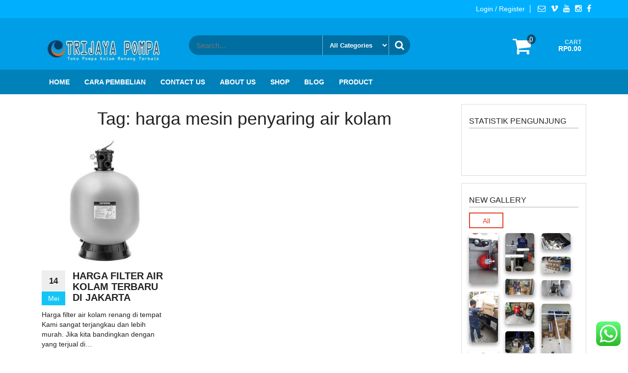

--- FILE ---
content_type: text/html; charset=UTF-8
request_url: https://pompakolamrenang.id/tag/harga-mesin-penyaring-air-kolam/
body_size: 17702
content:
<!DOCTYPE html>
<html lang="id">
	<head><style>img.lazy{min-height:1px}</style><link href="https://pompakolamrenang.id/wp-content/plugins/w3-total-cache/pub/js/lazyload.min.js" as="script">
		<meta http-equiv="content-type" content="text/html; charset=UTF-8" />
		<meta http-equiv="X-UA-Compatible" content="IE=edge">
		<meta name="viewport" content="width=device-width, initial-scale=1">
		<link rel="pingback" href="https://pompakolamrenang.id/xmlrpc.php" />
						<script>document.documentElement.className = document.documentElement.className + ' yes-js js_active js'</script>
				<meta name='robots' content='index, follow, max-image-preview:large, max-snippet:-1, max-video-preview:-1' />

	<!-- This site is optimized with the Yoast SEO plugin v21.0 - https://yoast.com/wordpress/plugins/seo/ -->
	<title>harga mesin penyaring air kolam Archives - Pompa Kolam Renang</title>
	<link rel="canonical" href="https://pompakolamrenang.id/tag/harga-mesin-penyaring-air-kolam/" />
	<meta property="og:locale" content="id_ID" />
	<meta property="og:type" content="article" />
	<meta property="og:title" content="harga mesin penyaring air kolam Archives - Pompa Kolam Renang" />
	<meta property="og:url" content="https://pompakolamrenang.id/tag/harga-mesin-penyaring-air-kolam/" />
	<meta property="og:site_name" content="Pompa Kolam Renang" />
	<meta name="twitter:card" content="summary_large_image" />
	<script type="application/ld+json" class="yoast-schema-graph">{"@context":"https://schema.org","@graph":[{"@type":"CollectionPage","@id":"https://pompakolamrenang.id/tag/harga-mesin-penyaring-air-kolam/","url":"https://pompakolamrenang.id/tag/harga-mesin-penyaring-air-kolam/","name":"harga mesin penyaring air kolam Archives - Pompa Kolam Renang","isPartOf":{"@id":"https://pompakolamrenang.id/#website"},"primaryImageOfPage":{"@id":"https://pompakolamrenang.id/tag/harga-mesin-penyaring-air-kolam/#primaryimage"},"image":{"@id":"https://pompakolamrenang.id/tag/harga-mesin-penyaring-air-kolam/#primaryimage"},"thumbnailUrl":"https://pompakolamrenang.id/wp-content/uploads/2017/03/s-310t.jpg","breadcrumb":{"@id":"https://pompakolamrenang.id/tag/harga-mesin-penyaring-air-kolam/#breadcrumb"},"inLanguage":"id"},{"@type":"ImageObject","inLanguage":"id","@id":"https://pompakolamrenang.id/tag/harga-mesin-penyaring-air-kolam/#primaryimage","url":"https://pompakolamrenang.id/wp-content/uploads/2017/03/s-310t.jpg","contentUrl":"https://pompakolamrenang.id/wp-content/uploads/2017/03/s-310t.jpg","width":500,"height":500,"caption":"Harga Filter Air Kolam Terbaru Di Jakarta"},{"@type":"BreadcrumbList","@id":"https://pompakolamrenang.id/tag/harga-mesin-penyaring-air-kolam/#breadcrumb","itemListElement":[{"@type":"ListItem","position":1,"name":"Home","item":"https://pompakolamrenang.id/"},{"@type":"ListItem","position":2,"name":"harga mesin penyaring air kolam"}]},{"@type":"WebSite","@id":"https://pompakolamrenang.id/#website","url":"https://pompakolamrenang.id/","name":"Pompa Kolam Renang","description":"Harga Jual Murah Bergaransi","publisher":{"@id":"https://pompakolamrenang.id/#organization"},"potentialAction":[{"@type":"SearchAction","target":{"@type":"EntryPoint","urlTemplate":"https://pompakolamrenang.id/?s={search_term_string}"},"query-input":"required name=search_term_string"}],"inLanguage":"id"},{"@type":"Organization","@id":"https://pompakolamrenang.id/#organization","name":"trijaya pompa","url":"https://pompakolamrenang.id/","logo":{"@type":"ImageObject","inLanguage":"id","@id":"https://pompakolamrenang.id/#/schema/logo/image/","url":"https://pompakolamrenang.id/wp-content/uploads/2023/03/cropped-Untitled.jpg","contentUrl":"https://pompakolamrenang.id/wp-content/uploads/2023/03/cropped-Untitled.jpg","width":271,"height":68,"caption":"trijaya pompa"},"image":{"@id":"https://pompakolamrenang.id/#/schema/logo/image/"},"sameAs":["http://kolamrenang-palembang"]}]}</script>
	<!-- / Yoast SEO plugin. -->


<link rel='dns-prefetch' href='//stats.wp.com' />
<link rel='dns-prefetch' href='//static.addtoany.com' />
<link rel='dns-prefetch' href='//www.googletagmanager.com' />
<link rel="alternate" type="application/rss+xml" title="Pompa Kolam Renang &raquo; Feed" href="https://pompakolamrenang.id/feed/" />
<link rel="alternate" type="application/rss+xml" title="Pompa Kolam Renang &raquo; Umpan Komentar" href="https://pompakolamrenang.id/comments/feed/" />
<link rel="alternate" type="application/rss+xml" title="Pompa Kolam Renang &raquo; harga mesin penyaring air kolam Umpan Tag" href="https://pompakolamrenang.id/tag/harga-mesin-penyaring-air-kolam/feed/" />
<script type="text/javascript">
window._wpemojiSettings = {"baseUrl":"https:\/\/s.w.org\/images\/core\/emoji\/14.0.0\/72x72\/","ext":".png","svgUrl":"https:\/\/s.w.org\/images\/core\/emoji\/14.0.0\/svg\/","svgExt":".svg","source":{"concatemoji":"https:\/\/pompakolamrenang.id\/wp-includes\/js\/wp-emoji-release.min.js?ver=6.2.8"}};
/*! This file is auto-generated */
!function(e,a,t){var n,r,o,i=a.createElement("canvas"),p=i.getContext&&i.getContext("2d");function s(e,t){p.clearRect(0,0,i.width,i.height),p.fillText(e,0,0);e=i.toDataURL();return p.clearRect(0,0,i.width,i.height),p.fillText(t,0,0),e===i.toDataURL()}function c(e){var t=a.createElement("script");t.src=e,t.defer=t.type="text/javascript",a.getElementsByTagName("head")[0].appendChild(t)}for(o=Array("flag","emoji"),t.supports={everything:!0,everythingExceptFlag:!0},r=0;r<o.length;r++)t.supports[o[r]]=function(e){if(p&&p.fillText)switch(p.textBaseline="top",p.font="600 32px Arial",e){case"flag":return s("\ud83c\udff3\ufe0f\u200d\u26a7\ufe0f","\ud83c\udff3\ufe0f\u200b\u26a7\ufe0f")?!1:!s("\ud83c\uddfa\ud83c\uddf3","\ud83c\uddfa\u200b\ud83c\uddf3")&&!s("\ud83c\udff4\udb40\udc67\udb40\udc62\udb40\udc65\udb40\udc6e\udb40\udc67\udb40\udc7f","\ud83c\udff4\u200b\udb40\udc67\u200b\udb40\udc62\u200b\udb40\udc65\u200b\udb40\udc6e\u200b\udb40\udc67\u200b\udb40\udc7f");case"emoji":return!s("\ud83e\udef1\ud83c\udffb\u200d\ud83e\udef2\ud83c\udfff","\ud83e\udef1\ud83c\udffb\u200b\ud83e\udef2\ud83c\udfff")}return!1}(o[r]),t.supports.everything=t.supports.everything&&t.supports[o[r]],"flag"!==o[r]&&(t.supports.everythingExceptFlag=t.supports.everythingExceptFlag&&t.supports[o[r]]);t.supports.everythingExceptFlag=t.supports.everythingExceptFlag&&!t.supports.flag,t.DOMReady=!1,t.readyCallback=function(){t.DOMReady=!0},t.supports.everything||(n=function(){t.readyCallback()},a.addEventListener?(a.addEventListener("DOMContentLoaded",n,!1),e.addEventListener("load",n,!1)):(e.attachEvent("onload",n),a.attachEvent("onreadystatechange",function(){"complete"===a.readyState&&t.readyCallback()})),(e=t.source||{}).concatemoji?c(e.concatemoji):e.wpemoji&&e.twemoji&&(c(e.twemoji),c(e.wpemoji)))}(window,document,window._wpemojiSettings);
</script>
<style type="text/css">
img.wp-smiley,
img.emoji {
	display: inline !important;
	border: none !important;
	box-shadow: none !important;
	height: 1em !important;
	width: 1em !important;
	margin: 0 0.07em !important;
	vertical-align: -0.1em !important;
	background: none !important;
	padding: 0 !important;
}
</style>
	<link rel='stylesheet' id='ht_ctc_main_css-css' href='https://pompakolamrenang.id/wp-content/plugins/click-to-chat-for-whatsapp/new/inc/assets/css/main.css?ver=4.26' type='text/css' media='all' />
<link rel='stylesheet' id='wc-blocks-style-css' href='https://pompakolamrenang.id/wp-content/plugins/woocommerce/packages/woocommerce-blocks/build/wc-blocks.css?ver=10.6.6' type='text/css' media='all' />
<link rel='stylesheet' id='wc-blocks-style-active-filters-css' href='https://pompakolamrenang.id/wp-content/plugins/woocommerce/packages/woocommerce-blocks/build/active-filters.css?ver=10.6.6' type='text/css' media='all' />
<link rel='stylesheet' id='wc-blocks-style-add-to-cart-form-css' href='https://pompakolamrenang.id/wp-content/plugins/woocommerce/packages/woocommerce-blocks/build/add-to-cart-form.css?ver=10.6.6' type='text/css' media='all' />
<link rel='stylesheet' id='wc-blocks-packages-style-css' href='https://pompakolamrenang.id/wp-content/plugins/woocommerce/packages/woocommerce-blocks/build/packages-style.css?ver=10.6.6' type='text/css' media='all' />
<link rel='stylesheet' id='wc-blocks-style-all-products-css' href='https://pompakolamrenang.id/wp-content/plugins/woocommerce/packages/woocommerce-blocks/build/all-products.css?ver=10.6.6' type='text/css' media='all' />
<link rel='stylesheet' id='wc-blocks-style-all-reviews-css' href='https://pompakolamrenang.id/wp-content/plugins/woocommerce/packages/woocommerce-blocks/build/all-reviews.css?ver=10.6.6' type='text/css' media='all' />
<link rel='stylesheet' id='wc-blocks-style-attribute-filter-css' href='https://pompakolamrenang.id/wp-content/plugins/woocommerce/packages/woocommerce-blocks/build/attribute-filter.css?ver=10.6.6' type='text/css' media='all' />
<link rel='stylesheet' id='wc-blocks-style-breadcrumbs-css' href='https://pompakolamrenang.id/wp-content/plugins/woocommerce/packages/woocommerce-blocks/build/breadcrumbs.css?ver=10.6.6' type='text/css' media='all' />
<link rel='stylesheet' id='wc-blocks-style-catalog-sorting-css' href='https://pompakolamrenang.id/wp-content/plugins/woocommerce/packages/woocommerce-blocks/build/catalog-sorting.css?ver=10.6.6' type='text/css' media='all' />
<link rel='stylesheet' id='wc-blocks-style-customer-account-css' href='https://pompakolamrenang.id/wp-content/plugins/woocommerce/packages/woocommerce-blocks/build/customer-account.css?ver=10.6.6' type='text/css' media='all' />
<link rel='stylesheet' id='wc-blocks-style-featured-category-css' href='https://pompakolamrenang.id/wp-content/plugins/woocommerce/packages/woocommerce-blocks/build/featured-category.css?ver=10.6.6' type='text/css' media='all' />
<link rel='stylesheet' id='wc-blocks-style-featured-product-css' href='https://pompakolamrenang.id/wp-content/plugins/woocommerce/packages/woocommerce-blocks/build/featured-product.css?ver=10.6.6' type='text/css' media='all' />
<link rel='stylesheet' id='wc-blocks-style-mini-cart-css' href='https://pompakolamrenang.id/wp-content/plugins/woocommerce/packages/woocommerce-blocks/build/mini-cart.css?ver=10.6.6' type='text/css' media='all' />
<link rel='stylesheet' id='wc-blocks-style-price-filter-css' href='https://pompakolamrenang.id/wp-content/plugins/woocommerce/packages/woocommerce-blocks/build/price-filter.css?ver=10.6.6' type='text/css' media='all' />
<link rel='stylesheet' id='wc-blocks-style-product-add-to-cart-css' href='https://pompakolamrenang.id/wp-content/plugins/woocommerce/packages/woocommerce-blocks/build/product-add-to-cart.css?ver=10.6.6' type='text/css' media='all' />
<link rel='stylesheet' id='wc-blocks-style-product-button-css' href='https://pompakolamrenang.id/wp-content/plugins/woocommerce/packages/woocommerce-blocks/build/product-button.css?ver=10.6.6' type='text/css' media='all' />
<link rel='stylesheet' id='wc-blocks-style-product-categories-css' href='https://pompakolamrenang.id/wp-content/plugins/woocommerce/packages/woocommerce-blocks/build/product-categories.css?ver=10.6.6' type='text/css' media='all' />
<link rel='stylesheet' id='wc-blocks-style-product-image-css' href='https://pompakolamrenang.id/wp-content/plugins/woocommerce/packages/woocommerce-blocks/build/product-image.css?ver=10.6.6' type='text/css' media='all' />
<link rel='stylesheet' id='wc-blocks-style-product-image-gallery-css' href='https://pompakolamrenang.id/wp-content/plugins/woocommerce/packages/woocommerce-blocks/build/product-image-gallery.css?ver=10.6.6' type='text/css' media='all' />
<link rel='stylesheet' id='wc-blocks-style-product-query-css' href='https://pompakolamrenang.id/wp-content/plugins/woocommerce/packages/woocommerce-blocks/build/product-query.css?ver=10.6.6' type='text/css' media='all' />
<link rel='stylesheet' id='wc-blocks-style-product-results-count-css' href='https://pompakolamrenang.id/wp-content/plugins/woocommerce/packages/woocommerce-blocks/build/product-results-count.css?ver=10.6.6' type='text/css' media='all' />
<link rel='stylesheet' id='wc-blocks-style-product-reviews-css' href='https://pompakolamrenang.id/wp-content/plugins/woocommerce/packages/woocommerce-blocks/build/product-reviews.css?ver=10.6.6' type='text/css' media='all' />
<link rel='stylesheet' id='wc-blocks-style-product-sale-badge-css' href='https://pompakolamrenang.id/wp-content/plugins/woocommerce/packages/woocommerce-blocks/build/product-sale-badge.css?ver=10.6.6' type='text/css' media='all' />
<link rel='stylesheet' id='wc-blocks-style-product-search-css' href='https://pompakolamrenang.id/wp-content/plugins/woocommerce/packages/woocommerce-blocks/build/product-search.css?ver=10.6.6' type='text/css' media='all' />
<link rel='stylesheet' id='wc-blocks-style-product-sku-css' href='https://pompakolamrenang.id/wp-content/plugins/woocommerce/packages/woocommerce-blocks/build/product-sku.css?ver=10.6.6' type='text/css' media='all' />
<link rel='stylesheet' id='wc-blocks-style-product-stock-indicator-css' href='https://pompakolamrenang.id/wp-content/plugins/woocommerce/packages/woocommerce-blocks/build/product-stock-indicator.css?ver=10.6.6' type='text/css' media='all' />
<link rel='stylesheet' id='wc-blocks-style-product-summary-css' href='https://pompakolamrenang.id/wp-content/plugins/woocommerce/packages/woocommerce-blocks/build/product-summary.css?ver=10.6.6' type='text/css' media='all' />
<link rel='stylesheet' id='wc-blocks-style-product-title-css' href='https://pompakolamrenang.id/wp-content/plugins/woocommerce/packages/woocommerce-blocks/build/product-title.css?ver=10.6.6' type='text/css' media='all' />
<link rel='stylesheet' id='wc-blocks-style-rating-filter-css' href='https://pompakolamrenang.id/wp-content/plugins/woocommerce/packages/woocommerce-blocks/build/rating-filter.css?ver=10.6.6' type='text/css' media='all' />
<link rel='stylesheet' id='wc-blocks-style-reviews-by-category-css' href='https://pompakolamrenang.id/wp-content/plugins/woocommerce/packages/woocommerce-blocks/build/reviews-by-category.css?ver=10.6.6' type='text/css' media='all' />
<link rel='stylesheet' id='wc-blocks-style-reviews-by-product-css' href='https://pompakolamrenang.id/wp-content/plugins/woocommerce/packages/woocommerce-blocks/build/reviews-by-product.css?ver=10.6.6' type='text/css' media='all' />
<link rel='stylesheet' id='wc-blocks-style-product-details-css' href='https://pompakolamrenang.id/wp-content/plugins/woocommerce/packages/woocommerce-blocks/build/product-details.css?ver=10.6.6' type='text/css' media='all' />
<link rel='stylesheet' id='wc-blocks-style-single-product-css' href='https://pompakolamrenang.id/wp-content/plugins/woocommerce/packages/woocommerce-blocks/build/single-product.css?ver=10.6.6' type='text/css' media='all' />
<link rel='stylesheet' id='wc-blocks-style-stock-filter-css' href='https://pompakolamrenang.id/wp-content/plugins/woocommerce/packages/woocommerce-blocks/build/stock-filter.css?ver=10.6.6' type='text/css' media='all' />
<link rel='stylesheet' id='wc-blocks-style-cart-css' href='https://pompakolamrenang.id/wp-content/plugins/woocommerce/packages/woocommerce-blocks/build/cart.css?ver=10.6.6' type='text/css' media='all' />
<link rel='stylesheet' id='wc-blocks-style-checkout-css' href='https://pompakolamrenang.id/wp-content/plugins/woocommerce/packages/woocommerce-blocks/build/checkout.css?ver=10.6.6' type='text/css' media='all' />
<link rel='stylesheet' id='wc-blocks-style-mini-cart-contents-css' href='https://pompakolamrenang.id/wp-content/plugins/woocommerce/packages/woocommerce-blocks/build/mini-cart-contents.css?ver=10.6.6' type='text/css' media='all' />
<link rel='stylesheet' id='jquery-selectBox-css' href='https://pompakolamrenang.id/wp-content/plugins/yith-woocommerce-wishlist/assets/css/jquery.selectBox.css?ver=1.2.0' type='text/css' media='all' />
<link rel='stylesheet' id='yith-wcwl-font-awesome-css' href='https://pompakolamrenang.id/wp-content/plugins/yith-woocommerce-wishlist/assets/css/font-awesome.css?ver=4.7.0' type='text/css' media='all' />
<link rel='stylesheet' id='woocommerce_prettyPhoto_css-css' href='//pompakolamrenang.id/wp-content/plugins/woocommerce/assets/css/prettyPhoto.css?ver=3.1.6' type='text/css' media='all' />
<link rel='stylesheet' id='yith-wcwl-main-css' href='https://pompakolamrenang.id/wp-content/plugins/yith-woocommerce-wishlist/assets/css/style.css?ver=3.24.0' type='text/css' media='all' />
<link rel='stylesheet' id='wp-components-css' href='https://pompakolamrenang.id/wp-includes/css/dist/components/style.min.css?ver=6.2.8' type='text/css' media='all' />
<link rel='stylesheet' id='wp-block-editor-css' href='https://pompakolamrenang.id/wp-includes/css/dist/block-editor/style.min.css?ver=6.2.8' type='text/css' media='all' />
<link rel='stylesheet' id='wp-nux-css' href='https://pompakolamrenang.id/wp-includes/css/dist/nux/style.min.css?ver=6.2.8' type='text/css' media='all' />
<link rel='stylesheet' id='wp-reusable-blocks-css' href='https://pompakolamrenang.id/wp-includes/css/dist/reusable-blocks/style.min.css?ver=6.2.8' type='text/css' media='all' />
<link rel='stylesheet' id='wp-editor-css' href='https://pompakolamrenang.id/wp-includes/css/dist/editor/style.min.css?ver=6.2.8' type='text/css' media='all' />
<link rel='stylesheet' id='block-robo-gallery-style-css-css' href='https://pompakolamrenang.id/wp-content/plugins/robo-gallery/includes/extensions/block/dist/blocks.style.build.css?ver=5.0.7' type='text/css' media='all' />
<link rel='stylesheet' id='woocommerce-layout-css' href='https://pompakolamrenang.id/wp-content/plugins/woocommerce/assets/css/woocommerce-layout.css?ver=8.0.3' type='text/css' media='all' />
<link rel='stylesheet' id='woocommerce-smallscreen-css' href='https://pompakolamrenang.id/wp-content/plugins/woocommerce/assets/css/woocommerce-smallscreen.css?ver=8.0.3' type='text/css' media='only screen and (max-width: 768px)' />
<link rel='stylesheet' id='woocommerce-general-css' href='https://pompakolamrenang.id/wp-content/plugins/woocommerce/assets/css/woocommerce.css?ver=8.0.3' type='text/css' media='all' />
<style id='woocommerce-inline-inline-css' type='text/css'>
.woocommerce form .form-row .required { visibility: visible; }
</style>
<link rel='stylesheet' id='wpfront-notification-bar-css' href='https://pompakolamrenang.id/wp-content/plugins/wpfront-notification-bar/css/wpfront-notification-bar.min.css?ver=3.5.1.05102' type='text/css' media='all' />
<link rel='stylesheet' id='bootstrap-css' href='https://pompakolamrenang.id/wp-content/themes/giga-store/css/bootstrap.css?ver=3.3.6' type='text/css' media='all' />
<link rel='stylesheet' id='giga-store-stylesheet-css' href='https://pompakolamrenang.id/wp-content/themes/giga-store/style.css?ver=1.1.0' type='text/css' media='all' />
<link rel='stylesheet' id='font-awesome-css' href='https://pompakolamrenang.id/wp-content/themes/giga-store/css/font-awesome.min.css?ver=4.6.3' type='text/css' media='all' />
<style id='font-awesome-inline-css' type='text/css'>
[data-font="FontAwesome"]:before {font-family: 'FontAwesome' !important;content: attr(data-icon) !important;speak: none !important;font-weight: normal !important;font-variant: normal !important;text-transform: none !important;line-height: 1 !important;font-style: normal !important;-webkit-font-smoothing: antialiased !important;-moz-osx-font-smoothing: grayscale !important;}
</style>
<link rel='stylesheet' id='flexslider-css' href='https://pompakolamrenang.id/wp-content/themes/giga-store/css/flexslider.css?ver=2.6.0' type='text/css' media='all' />
<link rel='stylesheet' id='of-canvas-menu-css' href='https://pompakolamrenang.id/wp-content/themes/giga-store/css/jquery.mmenu.all.css?ver=5.5.3' type='text/css' media='all' />
<link rel='stylesheet' id='animate-css' href='https://pompakolamrenang.id/wp-content/themes/giga-store/css/animate.min.css?ver=3.5.1' type='text/css' media='all' />
<link rel='stylesheet' id='addtoany-css' href='https://pompakolamrenang.id/wp-content/plugins/add-to-any/addtoany.min.css?ver=1.16' type='text/css' media='all' />
<script type='text/javascript' src='https://pompakolamrenang.id/wp-includes/js/dist/vendor/wp-polyfill-inert.min.js?ver=3.1.2' id='wp-polyfill-inert-js'></script>
<script type='text/javascript' src='https://pompakolamrenang.id/wp-includes/js/dist/vendor/regenerator-runtime.min.js?ver=0.13.11' id='regenerator-runtime-js'></script>
<script type='text/javascript' src='https://pompakolamrenang.id/wp-includes/js/dist/vendor/wp-polyfill.min.js?ver=3.15.0' id='wp-polyfill-js'></script>
<script type='text/javascript' src='https://pompakolamrenang.id/wp-includes/js/dist/hooks.min.js?ver=4169d3cf8e8d95a3d6d5' id='wp-hooks-js'></script>
<script type='text/javascript' src='https://stats.wp.com/w.js?ver=202605' id='woo-tracks-js'></script>
<script type='text/javascript' src='https://pompakolamrenang.id/wp-includes/js/jquery/jquery.min.js?ver=3.6.4' id='jquery-core-js'></script>
<script type='text/javascript' src='https://pompakolamrenang.id/wp-includes/js/jquery/jquery-migrate.min.js?ver=3.4.0' id='jquery-migrate-js'></script>
<script type='text/javascript' id='addtoany-core-js-before'>
window.a2a_config=window.a2a_config||{};a2a_config.callbacks=[];a2a_config.overlays=[];a2a_config.templates={};a2a_localize = {
	Share: "Share",
	Save: "Save",
	Subscribe: "Subscribe",
	Email: "Email",
	Bookmark: "Bookmark",
	ShowAll: "Show all",
	ShowLess: "Show less",
	FindServices: "Find service(s)",
	FindAnyServiceToAddTo: "Instantly find any service to add to",
	PoweredBy: "Powered by",
	ShareViaEmail: "Share via email",
	SubscribeViaEmail: "Subscribe via email",
	BookmarkInYourBrowser: "Bookmark in your browser",
	BookmarkInstructions: "Press Ctrl+D or \u2318+D to bookmark this page",
	AddToYourFavorites: "Add to your favorites",
	SendFromWebOrProgram: "Send from any email address or email program",
	EmailProgram: "Email program",
	More: "More&#8230;",
	ThanksForSharing: "Thanks for sharing!",
	ThanksForFollowing: "Thanks for following!"
};
</script>
<script type='text/javascript' defer src='https://static.addtoany.com/menu/page.js' id='addtoany-core-js'></script>
<script type='text/javascript' defer src='https://pompakolamrenang.id/wp-content/plugins/add-to-any/addtoany.min.js?ver=1.1' id='addtoany-jquery-js'></script>
<script type='text/javascript' src='https://pompakolamrenang.id/wp-content/plugins/wpfront-notification-bar/js/wpfront-notification-bar.min.js?ver=3.5.1.05102' id='wpfront-notification-bar-js'></script>
<link rel="https://api.w.org/" href="https://pompakolamrenang.id/wp-json/" /><link rel="alternate" type="application/json" href="https://pompakolamrenang.id/wp-json/wp/v2/tags/380" /><link rel="EditURI" type="application/rsd+xml" title="RSD" href="https://pompakolamrenang.id/xmlrpc.php?rsd" />
<link rel="wlwmanifest" type="application/wlwmanifest+xml" href="https://pompakolamrenang.id/wp-includes/wlwmanifest.xml" />
<meta name="generator" content="WordPress 6.2.8" />
<meta name="generator" content="WooCommerce 8.0.3" />
<meta name="generator" content="Site Kit by Google 1.158.0" /><!-- Google Tag Manager -->
<!-- Google Tag Manager -->
<script>(function(w,d,s,l,i){w[l]=w[l]||[];w[l].push({'gtm.start':
new Date().getTime(),event:'gtm.js'});var f=d.getElementsByTagName(s)[0],
j=d.createElement(s),dl=l!='dataLayer'?'&l='+l:'';j.async=true;j.src=
'https://www.googletagmanager.com/gtm.js?id='+i+dl;f.parentNode.insertBefore(j,f);
})(window,document,'script','dataLayer','GTM-TFMWWWNB');</script>
<!-- End Google Tag Manager -->
<!-- Google tag (gtag.js) -->
<script async src="https://www.googletagmanager.com/gtag/js?id=AW-17277246311"></script>
<script>
  window.dataLayer = window.dataLayer || [];
  function gtag(){dataLayer.push(arguments);}
  gtag('js', new Date());

  gtag('config', 'AW-17277246311');
</script>
<!-- Google Tag Manager -->
<script>(function(w,d,s,l,i){w[l]=w[l]||[];w[l].push({'gtm.start':
new Date().getTime(),event:'gtm.js'});var f=d.getElementsByTagName(s)[0],
j=d.createElement(s),dl=l!='dataLayer'?'&l='+l:'';j.async=true;j.src=
'https://www.googletagmanager.com/gtm.js?id='+i+dl;f.parentNode.insertBefore(j,f);
})(window,document,'script','dataLayer','GTM-TKH68Z83');</script>
<!-- End Google Tag Manager -->		<script>
			document.documentElement.className = document.documentElement.className.replace( 'no-js', 'js' );
		</script>
				<style>
			.no-js img.lazyload { display: none; }
			figure.wp-block-image img.lazyloading { min-width: 150px; }
							.lazyload, .lazyloading { opacity: 0; }
				.lazyloaded {
					opacity: 1;
					transition: opacity 400ms;
					transition-delay: 0ms;
				}
					</style>
			<noscript><style>.woocommerce-product-gallery{ opacity: 1 !important; }</style></noscript>
	<link rel="icon" href="https://pompakolamrenang.id/wp-content/uploads/2017/03/Pompa-Kolam-Renang-favicon.png" sizes="32x32" />
<link rel="icon" href="https://pompakolamrenang.id/wp-content/uploads/2017/03/Pompa-Kolam-Renang-favicon.png" sizes="192x192" />
<link rel="apple-touch-icon" href="https://pompakolamrenang.id/wp-content/uploads/2017/03/Pompa-Kolam-Renang-favicon.png" />
<meta name="msapplication-TileImage" content="https://pompakolamrenang.id/wp-content/uploads/2017/03/Pompa-Kolam-Renang-favicon.png" />
		<style type="text/css" id="wp-custom-css">
			#breadcrumbs {
	padding: 30px 25px;
	text-transform: uppercase;
	font-weight: bold;
	background-image: url('img/bread-shadow.png');
	background-repeat: no-repeat;
	background-position: center;
	background-size: 100% 100%;
	background-color: #fff;
	display: none;
}		</style>
		<style id="kirki-inline-styles">#banner_section .section, #main-navigation .nav a.nav-banner_section:after, #banner_section .sub-title span{background-color:#ffffff;}#banner_section .border-top, #banner_section .border-bottom{border-color:#ffffff;}#banner_section .section, #banner_section .section a{color:#FFFFFF;}#banner_section .sub-title:before{background-color:#FFFFFF;}#testimonial_section .section, #main-navigation .nav a.nav-testimonial_section:after, #testimonial_section .sub-title span{background-color:#ffffff;}#testimonial_section .border-top, #testimonial_section .border-bottom{border-color:#ffffff;}#testimonial_section .section, #testimonial_section .section a{color:#212121;}#testimonial_section .sub-title:before{background-color:#212121;}a.flexslider-button{color:#FFFFFF;}a.flexslider-button:hover{color:#666666;}.banner-section{background-color:#FFFFFF;color:#FFFFFF;}#banner_section a.custom-button{color:#FFFFFF;}#banner_section a.custom-button:hover{color:#666666;}#woo_tabs_section .section, #main-navigation .nav a.nav-woo_tabs_section:after, #woo_tabs_section .sub-title span{background-color:#ffffff;}#woo_tabs_section .border-top, #woo_tabs_section .border-bottom{border-color:#ffffff;}#woo_tabs_section .section, #woo_tabs_section .section a{color:#212121;}#woo_tabs_section .sub-title:before{background-color:#212121;}#woo_products_section .section, #main-navigation .nav a.nav-woo_products_section:after, #woo_products_section .sub-title span{background-color:#ffffff;}#woo_products_section .border-top, #woo_products_section .border-bottom{border-color:#ffffff;}#woo_products_section .section, #woo_products_section .section a{color:#212121;}#woo_products_section .sub-title:before{background-color:#212121;}#blog_section .section, #main-navigation .nav a.nav-blog_section:after, #blog_section .sub-title span{background-color:#ffffff;}#blog_section .border-top, #blog_section .border-bottom{border-color:#ffffff;}#blog_section .section, #blog_section .section a{color:#212121;}#blog_section .sub-title:before{background-color:#212121;}</style>	</head>
	<body id="blog" class="archive tag tag-harga-mesin-penyaring-air-kolam tag-380 wp-custom-logo theme-giga-store woocommerce-no-js">
            <!-- Google Tag Manager (noscript) -->
<noscript><iframe src="https://www.googletagmanager.com/ns.html?id=GTM-TFMWWWNB"
height="0" width="0" style="display:none;visibility:hidden"></iframe></noscript>
<!-- End Google Tag Manager (noscript) -->
<!-- Google Tag Manager (noscript) -->
<noscript><iframe src="https://www.googletagmanager.com/ns.html?id=GTM-TKH68Z83"
height="0" width="0" style="display:none;visibility:hidden"></iframe></noscript>
<!-- End Google Tag Manager (noscript) -->                <style type="text/css">
                #wpfront-notification-bar, #wpfront-notification-bar-editor            {
            background: #888888;
            background: -moz-linear-gradient(top, #888888 0%, #000000 100%);
            background: -webkit-gradient(linear, left top, left bottom, color-stop(0%,#888888), color-stop(100%,#000000));
            background: -webkit-linear-gradient(top, #888888 0%,#000000 100%);
            background: -o-linear-gradient(top, #888888 0%,#000000 100%);
            background: -ms-linear-gradient(top, #888888 0%,#000000 100%);
            background: linear-gradient(to bottom, #888888 0%, #000000 100%);
            filter: progid:DXImageTransform.Microsoft.gradient( startColorstr='#888888', endColorstr='#000000',GradientType=0 );
            background-repeat: no-repeat;
                        }
            #wpfront-notification-bar div.wpfront-message, #wpfront-notification-bar-editor.wpfront-message            {
            color: #ffffff;
                        }
            #wpfront-notification-bar a.wpfront-button, #wpfront-notification-bar-editor a.wpfront-button            {
            background: #00b7ea;
            background: -moz-linear-gradient(top, #00b7ea 0%, #009ec3 100%);
            background: -webkit-gradient(linear, left top, left bottom, color-stop(0%,#00b7ea), color-stop(100%,#009ec3));
            background: -webkit-linear-gradient(top, #00b7ea 0%,#009ec3 100%);
            background: -o-linear-gradient(top, #00b7ea 0%,#009ec3 100%);
            background: -ms-linear-gradient(top, #00b7ea 0%,#009ec3 100%);
            background: linear-gradient(to bottom, #00b7ea 0%, #009ec3 100%);
            filter: progid:DXImageTransform.Microsoft.gradient( startColorstr='#00b7ea', endColorstr='#009ec3',GradientType=0 );

            background-repeat: no-repeat;
            color: #ffffff;
            }
            #wpfront-notification-bar-open-button            {
            background-color: #00b7ea;
            right: 10px;
                        }
            #wpfront-notification-bar-open-button.top                {
                background-image: url(https://pompakolamrenang.id/wp-content/plugins/wpfront-notification-bar/images/arrow_down.png);
                }

                #wpfront-notification-bar-open-button.bottom                {
                background-image: url(https://pompakolamrenang.id/wp-content/plugins/wpfront-notification-bar/images/arrow_up.png);
                }
                #wpfront-notification-bar-table, .wpfront-notification-bar tbody, .wpfront-notification-bar tr            {
                        }
            #wpfront-notification-bar div.wpfront-close            {
            border: 1px solid #555555;
            background-color: #555555;
            color: #000000;
            }
            #wpfront-notification-bar div.wpfront-close:hover            {
            border: 1px solid #aaaaaa;
            background-color: #aaaaaa;
            }
             #wpfront-notification-bar-spacer { display:block; }                </style>
                            <div id="wpfront-notification-bar-spacer" class="wpfront-notification-bar-spacer  wpfront-fixed-position hidden">
                <div id="wpfront-notification-bar-open-button" aria-label="reopen" role="button" class="wpfront-notification-bar-open-button hidden top wpfront-bottom-shadow"></div>
                <div id="wpfront-notification-bar" class="wpfront-notification-bar wpfront-fixed wpfront-fixed-position top ">
                                            <div aria-label="close" class="wpfront-close">X</div>
                                         
                            <table id="wpfront-notification-bar-table" border="0" cellspacing="0" cellpadding="0" role="presentation">                        
                                <tr>
                                    <td>
                                     
                                    <div class="wpfront-message wpfront-div">
                                        <a href="https://api.whatsapp.com/send?phone=6285775405224&amp;text=Hallo%20customer%20service%20Pompakolamrenang.id%20"><img   alt="" width="250" height="50" data-src="https://pompakolamrenang.id/wp-content/uploads/2019/07/kontak-wa-kolam-renang-1.jpg" class="aligncenter size-full wp-image-483 lazyload" src="[data-uri]" /><noscript><img class="aligncenter size-full wp-image-483 lazy" src="data:image/svg+xml,%3Csvg%20xmlns='http://www.w3.org/2000/svg'%20viewBox='0%200%20250%2050'%3E%3C/svg%3E" data-src="https://pompakolamrenang.id/wp-content/uploads/2019/07/kontak-wa-kolam-renang-1.jpg" alt="" width="250" height="50" /></noscript></a>                                    </div>
                                                                                                       
                                    </td>
                                </tr>              
                            </table>
                            
                                    </div>
            </div>
            
            <script type="text/javascript">
                function __load_wpfront_notification_bar() {
                    if (typeof wpfront_notification_bar === "function") {
                        wpfront_notification_bar({"position":1,"height":0,"fixed_position":true,"animate_delay":0.5,"close_button":true,"button_action_close_bar":false,"auto_close_after":0,"display_after":1,"is_admin_bar_showing":false,"display_open_button":false,"keep_closed":false,"keep_closed_for":0,"position_offset":0,"display_scroll":true,"display_scroll_offset":100,"keep_closed_cookie":"wpfront-notification-bar-keep-closed","log":false,"id_suffix":"","log_prefix":"[WPFront Notification Bar]","theme_sticky_selector":"","set_max_views":false,"max_views":0,"max_views_for":0,"max_views_cookie":"wpfront-notification-bar-max-views"});
                    } else {
                                    setTimeout(__load_wpfront_notification_bar, 100);
                    }
                }
                __load_wpfront_notification_bar();
            </script>
            <a class="skip-link screen-reader-text" href="#site-content">Skip to the content</a>			<div class="rsrc-top-menu ">
		<div class="container">
			<nav id="site-navigation" class="navbar navbar-inverse" role="navigation">    
				<div class="navbar-header">
					<button type="button" class="navbar-toggle" data-toggle="collapse" data-target=".navbar-1-collapse">
						<span class="sr-only">Toggle navigation</span>
						<span class="icon-bar"></span>
						<span class="icon-bar"></span>
						<span class="icon-bar"></span>
					</button>
					<div class="visible-xs navbar-brand">Menu</div>
				</div>
									<div class="top-section nav navbar-nav navbar-right">
								<div class="social-links">
			<ul>
				<li><a href="https://www.facebook.com/trijaya.renang?mibextid=ZbWKwL" title="Facebook" target="_blank"><i class="fa fa-facebook"></i></a></li><li><a href="https://instagram.com/trijayapompakolamrenang?igshid=MzRlODBiNWFlZA==" title="Instagram" target="_blank"><i class="fa fa-instagram"></i></a></li><li><a href="https://youtube.com/@trijayapompa8337" title="YouTube" target="_blank"><i class="fa fa-youtube"></i></a></li><li><a href="https://www.tiktok.com/@trijayapompa?_t=8cWQ72qJJR3&#038;_r=1" title="Vimeo" target="_blank"><i class="fa fa-vimeo"></i></a></li><li><a href="http://trijayapompa@gmail.com" title="Email" target="_blank"><i class="fa fa-envelope-o"></i></a></li>			</ul>
		</div><!-- .social-links -->
		                 
					</div>
								<div class="header-login nav navbar-nav navbar-right"> 
																										<a class="login-link" href="https://pompakolamrenang.id/my-account/" title="Login / Register">Login / Register</a>
												 
								</div> 
							</nav>
		</div>
	</div>
	
		<div class="container-fluid rsrc-container-header">
	<div class="header-section row">
		<div class="container">
			<header id="site-header" class="col-sm-3 text-center-sm hidden-xs rsrc-header" itemscope itemtype="http://schema.org/WPHeader" role="banner"> 
				<a href="https://pompakolamrenang.id/" class="custom-logo-link" rel="home"><img width="271" height="68"   alt="Pompa Kolam Renang" decoding="async" data-src="https://pompakolamrenang.id/wp-content/uploads/2023/03/cropped-Untitled.jpg" class="custom-logo lazyload" src="[data-uri]" /><noscript><img width="271" height="68"   alt="Pompa Kolam Renang" decoding="async" data-src="https://pompakolamrenang.id/wp-content/uploads/2023/03/cropped-Untitled.jpg" class="custom-logo lazyload" src="[data-uri]" /><noscript><img width="271" height="68" src="data:image/svg+xml,%3Csvg%20xmlns='http://www.w3.org/2000/svg'%20viewBox='0%200%20271%2068'%3E%3C/svg%3E" data-src="https://pompakolamrenang.id/wp-content/uploads/2023/03/cropped-Untitled.jpg" class="custom-logo lazy" alt="Pompa Kolam Renang" decoding="async" /></noscript></noscript></a>	
			</header>
							<div class="header-right col-sm-9" >
					<div class="header-line-search col-sm-7"> 
						<div class="top-infobox text-left">
							 
						</div>              
						<div class="header-search-form">
							<form role="search" method="get" action="https://pompakolamrenang.id/">
								<input type="hidden" name="post_type" value="product" />
								<input class="product-header-search col-xs-8" name="s" type="text" placeholder="Search..."/>
								<select class="col-xs-4" name="product_cat">
									<option value="">All Categories</option> 
									<option value="uncategorized">Uncategorized (25)</option><option value="chemical">Chemical (4)</option>								</select>
								<button type="submit"><i class="fa fa-search"></i></button>
							</form>
						</div>
					</div>
								<div class="header-cart text-right col-sm-5 text-center-sm text-center-xs no-gutter">
				<div class="header-cart-block">
					<div class="header-cart-inner">
							
			<a class="cart-contents text-right" href="https://pompakolamrenang.id/cart/" title="View your shopping cart">
				<i class="fa fa-shopping-cart"><span class="count">0</span></i><div class="amount-title">Cart </div><div class="amount-cart">Rp0.00</div> 
			</a>
									<ul class="site-header-cart menu list-unstyled">
							<li>
								<div class="widget woocommerce widget_shopping_cart"><div class="widget_shopping_cart_content"></div></div>							</li>
						</ul>
					</div>
									</div>
			</div>
							</div>
					</div> 
	</div>
	<div class="main-menu-section row">
		<div class="container">
			<div class="rsrc-main-menu col-md-12 no-gutter">
				<nav id="main-navigation" class="navbar" role="navigation" itemscope itemtype="http://schema.org/SiteNavigationElement"> 
					<div class="navbar-header">
						<a href="#menu">
							<button type="button" class="navbar-toggle" data-toggle="collapse" data-target="off-canvas">
								<span class="sr-only">Toggle navigation</span>
								<span class="icon-bar"></span>
								<span class="icon-bar"></span>
								<span class="icon-bar"></span>
							</button>
						</a> 	
						<div class="navbar-text mobile-title visible-xs">
							<a href="https://pompakolamrenang.id/" class="custom-logo-link" rel="home"><img width="271" height="68"   alt="Pompa Kolam Renang" decoding="async" data-src="https://pompakolamrenang.id/wp-content/uploads/2023/03/cropped-Untitled.jpg" class="custom-logo lazyload" src="[data-uri]" /><noscript><img width="271" height="68"   alt="Pompa Kolam Renang" decoding="async" data-src="https://pompakolamrenang.id/wp-content/uploads/2023/03/cropped-Untitled.jpg" class="custom-logo lazyload" src="[data-uri]" /><noscript><img width="271" height="68" src="data:image/svg+xml,%3Csvg%20xmlns='http://www.w3.org/2000/svg'%20viewBox='0%200%20271%2068'%3E%3C/svg%3E" data-src="https://pompakolamrenang.id/wp-content/uploads/2023/03/cropped-Untitled.jpg" class="custom-logo lazy" alt="Pompa Kolam Renang" decoding="async" /></noscript></noscript></a>	
						</div>
					</div>
					
					<div class="collapse navbar-collapse navbar-2-collapse"><ul id="menu-artikel" class="nav navbar-nav"><li id="menu-item-753" class="menu-item menu-item-type-post_type menu-item-object-page menu-item-home menu-item-753"><a title="Home" href="https://pompakolamrenang.id/">Home</a></li>
<li id="menu-item-747" class="menu-item menu-item-type-post_type menu-item-object-page menu-item-747"><a title="Cara Pembelian" href="https://pompakolamrenang.id/cara-pembelian/">Cara Pembelian</a></li>
<li id="menu-item-748" class="menu-item menu-item-type-post_type menu-item-object-page menu-item-748"><a title="Contact Us" href="https://pompakolamrenang.id/contact-us/">Contact Us</a></li>
<li id="menu-item-749" class="menu-item menu-item-type-post_type menu-item-object-page menu-item-749"><a title="About US" href="https://pompakolamrenang.id/about-us/">About US</a></li>
<li id="menu-item-752" class="menu-item menu-item-type-post_type menu-item-object-page menu-item-752"><a title="Shop" href="https://pompakolamrenang.id/shop/">Shop</a></li>
<li id="menu-item-758" class="menu-item menu-item-type-custom menu-item-object-custom menu-item-758"><a title="Blog" href="https://pompakolamrenang.id/category/blogging-adalah-aktivitas-mengelola-blog/">Blog</a></li>
<li id="menu-item-803" class="menu-item menu-item-type-post_type menu-item-object-page menu-item-803"><a title="Product" href="https://pompakolamrenang.id/product-kami/">Product</a></li>
</ul></div>				</nav>
			</div>
		</div>
	</div>
</div>
<div id="site-content" class="container-fluid rsrc-container" role="main">
<div id="breadcrumbs" ><div class="breadcrumbs-inner container text-left"><i class="fa fa-home" aria-hidden="true"></i><a href="https://pompakolamrenang.id">Home</a> &raquo; Pos dengan tag &ldquo;harga mesin penyaring air kolam&rdquo;</div></div>
<!-- start content container -->
<div class="row container rsrc-content">

	
	<div class="col-md-9 rsrc-main">
					<h1 class="page-title text-center">
				Tag: <span>harga mesin penyaring air kolam</span>			</h1>

			<article class="article-content col-md-4 col-sm-6"> 
	<div class="row post-496 post type-post status-publish format-standard has-post-thumbnail hentry category-blogging-adalah-aktivitas-mengelola-blog tag-harga-filter-kolam tag-harga-filter-kolam-renang tag-harga-mesin-penyaring-air-kolam">
		<div class="col-md-12">                             
			                               
				<a href="https://pompakolamrenang.id/blogging-adalah-aktivitas-mengelola-blog/harga-filter-air-kolam-terbaru-di-jakarta/">
					<div class="featured-thumbnail">
						<img width="300" height="300"   alt="Harga Filter Air Kolam Terbaru Di Jakarta" decoding="async" data-srcset="https://pompakolamrenang.id/wp-content/uploads/2017/03/s-310t.jpg 500w, https://pompakolamrenang.id/wp-content/uploads/2017/03/s-310t-300x300.jpg 300w, https://pompakolamrenang.id/wp-content/uploads/2017/03/s-310t-100x100.jpg 100w"  data-src="https://pompakolamrenang.id/wp-content/uploads/2017/03/s-310t.jpg" data-sizes="(max-width: 300px) 100vw, 300px" class="attachment-giga-store-home size-giga-store-home wp-post-image lazyload" src="[data-uri]" /><noscript><img width="300" height="300" src="data:image/svg+xml,%3Csvg%20xmlns='http://www.w3.org/2000/svg'%20viewBox='0%200%20300%20300'%3E%3C/svg%3E" data-src="https://pompakolamrenang.id/wp-content/uploads/2017/03/s-310t.jpg" class="attachment-giga-store-home size-giga-store-home wp-post-image lazy" alt="Harga Filter Air Kolam Terbaru Di Jakarta" decoding="async" data-srcset="https://pompakolamrenang.id/wp-content/uploads/2017/03/s-310t.jpg 500w, https://pompakolamrenang.id/wp-content/uploads/2017/03/s-310t-300x300.jpg 300w, https://pompakolamrenang.id/wp-content/uploads/2017/03/s-310t-100x100.jpg 100w" data-sizes="(max-width: 300px) 100vw, 300px" /></noscript>					</div>
				</a>                                                           
					</div>
		<div class="home-header col-md-12"> 
			<header>
				<time class="single-meta-date published">
					<div class="day">14</div>
					<div class="month">Mei</div>
				</time>
				<h2 class="page-header">                                
					<a href="https://pompakolamrenang.id/blogging-adalah-aktivitas-mengelola-blog/harga-filter-air-kolam-terbaru-di-jakarta/" title="Harga Filter Air Kolam Terbaru Di Jakarta" rel="bookmark">
						Harga Filter Air Kolam Terbaru Di Jakarta					</a>                            
				</h2> 
			</header>                                                      
			<div class="entry-summary">
				<p>Harga filter air kolam renang di tempat Kami sangat terjangkau dan lebih murah. Jika kita bandingkan dengan yang terjual di&hellip;</p>
			</div><!-- .entry-summary -->                                                                                                                       
			<div class="clear"></div>                                  
			<p class="text-center">                                      
				<a class="btn btn-default btn-md" href="https://pompakolamrenang.id/blogging-adalah-aktivitas-mengelola-blog/harga-filter-air-kolam-terbaru-di-jakarta/">
					Read more 
				</a>                                  
			</p>                            
		</div>                      
	</div>
	<div class="clear"></div>
</article>
			<div class="footer-pagination"></div>
				</div>

		<aside id="sidebar" class="col-md-3" role="complementary">
		<div id="text-2" class="widget widget_text"><h3 class="widget-title">Statistik Pengunjung</h3>			<div class="textwidget"><p><!-- Histats.com  (div with counter) --></p>
<div id="histats_counter"></div>
<p><!-- Histats.com  START  (aync)--><br />
<script type="text/javascript">var _Hasync= _Hasync|| [];
_Hasync.push(['Histats.start', '1,4688401,4,9,110,60,00011110']);
_Hasync.push(['Histats.fasi', '1']);
_Hasync.push(['Histats.track_hits', '']);
(function() {
var hs = document.createElement('script'); hs.type = 'text/javascript'; hs.async = true;
hs.src = ('//s10.histats.com/js15_as.js');
(document.getElementsByTagName('head')[0] || document.getElementsByTagName('body')[0]).appendChild(hs);
})();</script><br />
<noscript><a href="/" target="_blank" rel="noopener"><img class="lazy" decoding="async"  src="data:image/svg+xml,%3Csvg%20xmlns='http://www.w3.org/2000/svg'%20viewBox='0%200%201%201'%3E%3C/svg%3E" data-src="//sstatic1.histats.com/0.gif?4688401&#038;101" alt="free web page counters" border="0"></a></noscript><br />
<!-- Histats.com  END  --></p>
</div>
		</div><div id="custom_html-2" class="widget_text widget widget_custom_html"><h3 class="widget-title">New Gallery</h3><div class="textwidget custom-html-widget"><style type="text/css" scoped>.rbs_gallery_697c533a15a38Spinner{
				margin: 50px auto;
				width: 50px;
				height: 40px;
				text-align: center;
				font-size: 10px;
			}
			.rbs_gallery_697c533a15a38Spinner > div{
			  background-color: #333;
			  height: 100%;
			  width: 6px;
			  display: inline-block;
			  -webkit-animation: rbs_gallery_697c533a15a38-stretchdelay 1.2s infinite ease-in-out;
			  animation: rbs_gallery_697c533a15a38-stretchdelay 1.2s infinite ease-in-out;
			}
			.rbs_gallery_697c533a15a38Spinner .rbs_gallery_697c533a15a38Rect2 {
			  -webkit-animation-delay: -1.1s;
			  animation-delay: -1.1s;
			}
			.rbs_gallery_697c533a15a38Spinner .rbs_gallery_697c533a15a38Rect3 {
			  -webkit-animation-delay: -1.0s;
			  animation-delay: -1.0s;
			}
			.rbs_gallery_697c533a15a38Spinner .rbs_gallery_697c533a15a38Rect4 {
			  -webkit-animation-delay: -0.9s;
			  animation-delay: -0.9s;
			}
			.rbs_gallery_697c533a15a38Spinner .rbs_gallery_697c533a15a38Rect5 {
			  -webkit-animation-delay: -0.8s;
			  animation-delay: -0.8s;
			}
			@-webkit-keyframes rbs_gallery_697c533a15a38-stretchdelay {
			  0%, 40%, 100% { -webkit-transform: scaleY(0.4) }  
			  20% { -webkit-transform: scaleY(1.0) }
			}
			@keyframes rbs_gallery_697c533a15a38-stretchdelay {
			  0%, 40%, 100% { 
			    transform: scaleY(0.4);
			    -webkit-transform: scaleY(0.4);
			  }  20% { 
			    transform: scaleY(1.0);
			    -webkit-transform: scaleY(1.0);
			  }
			}
		</style><div class="robo-gallery-wrap robo-gallery-wrap-id449 robo-gallery-" ><div id="rbs_gallery_697c533a15a38-block-loader" class="rbs_gallery_697c533a15a38Spinner"><div class="rbs_gallery_697c533a15a38Rect1"></div> <div class="rbs_gallery_697c533a15a38Rect2"></div> <div class="rbs_gallery_697c533a15a38Rect3"></div> <div class="rbs_gallery_697c533a15a38Rect4"></div> <div class="rbs_gallery_697c533a15a38Rect5"></div></div><div class="rbs_gallery_button  rbs_gallery_align_left" id="rbs_gallery_697c533a15a38filter" style=" display: none;" ><a class="button button-border-caution  " href="#" data-filter="*">All</a></div><div id="robo_gallery_main_block_rbs_gallery_697c533a15a38" class="robogallery-gallery-449" style="width:100%;  display: none;"><div id="rbs_gallery_697c533a15a38" data-options="rbs_gallery_697c533a15a38" style="width:100%;" class="robo_gallery  "><div class="rbs-img  category449 " ><div class="rbs-img-image   rbs-lightbox " ><div class="rbs-img-thumbs"  data-thumbnail="https://pompakolamrenang.id/wp-content/uploads/2018/04/jual-pompa-kolam-renang-hayward-169x300.jpeg"  title="jual pompa kolam renang hayward"  data-width="169"  data-height="300" ></div><div class="rbs-img-data-popup"  data-popup="https://pompakolamrenang.id/wp-content/uploads/2018/04/jual-pompa-kolam-renang-hayward.jpeg"  title="jual pompa kolam renang hayward" ></div><div class="thumbnail-overlay"><div class="rbsTitle ">jual pompa kolam renang hayward</div><div class="rbsIcons"><i class="fa fa-search-plus rbsZoomIcon " ></i></div></div></div></div><div class="rbs-img  category449 " ><div class="rbs-img-image   rbs-lightbox " ><div class="rbs-img-thumbs"  data-thumbnail="https://pompakolamrenang.id/wp-content/uploads/2018/04/jasa-pasang-pompa-kolam-renang-hayward-225x300.jpeg"  title="cara pemasangan pompa kolam"  data-width="225"  data-height="300" ></div><div class="rbs-img-data-popup"  data-popup="https://pompakolamrenang.id/wp-content/uploads/2018/04/jasa-pasang-pompa-kolam-renang-hayward.jpeg"  title="cara pemasangan pompa kolam"  data-alt="cara pemasangan pompa kolam" ></div><div class="thumbnail-overlay"><div class="rbsTitle ">cara pemasangan pompa kolam</div><div class="rbsIcons"><i class="fa fa-search-plus rbsZoomIcon " ></i></div></div></div></div><div class="rbs-img  category449 " ><div class="rbs-img-image   rbs-lightbox " ><div class="rbs-img-thumbs"  data-thumbnail="https://pompakolamrenang.id/wp-content/uploads/2018/04/jual-pompa-kolam-renang-hayward-1-300x169.jpeg"  title="pentingnya pemilihan pompa berkualitas"  data-width="300"  data-height="169" ></div><div class="rbs-img-data-popup"  data-popup="https://pompakolamrenang.id/wp-content/uploads/2018/04/jual-pompa-kolam-renang-hayward-1.jpeg"  title="pentingnya pemilihan pompa berkualitas"  data-alt="pentingnya pemilihan pompa berkualitas" ></div><div class="thumbnail-overlay"><div class="rbsTitle ">pentingnya pemilihan pompa berkualitas</div><div class="rbsIcons"><i class="fa fa-search-plus rbsZoomIcon " ></i></div></div></div></div><div class="rbs-img  category449 " ><div class="rbs-img-image   rbs-lightbox " ><div class="rbs-img-thumbs"  data-thumbnail="https://pompakolamrenang.id/wp-content/uploads/2018/04/jual-pompa-kolam-renang-hayward-2-300x169.jpeg"  title="Jual Alat Kolam Renang Berstandar Indonesia Medan"  data-width="300"  data-height="169" ></div><div class="rbs-img-data-popup"  data-popup="https://pompakolamrenang.id/wp-content/uploads/2018/04/jual-pompa-kolam-renang-hayward-2.jpeg"  title="Jual Alat Kolam Renang Berstandar Indonesia Medan"  data-alt="Jual Alat Kolam Renang Berstandar Indonesia Medan" ></div><div class="thumbnail-overlay"><div class="rbsTitle ">Jual Alat Kolam Renang Berstandar Indonesia Medan</div><div class="rbsIcons"><i class="fa fa-search-plus rbsZoomIcon " ></i></div></div></div></div><div class="rbs-img  category449 " ><div class="rbs-img-image   rbs-lightbox " ><div class="rbs-img-thumbs"  data-thumbnail="https://pompakolamrenang.id/wp-content/uploads/2018/04/jual-pompa-kolam-renang-hayward-3-300x169.jpeg"  title="Jual Pompa Kolam Renang Jakarta Pusat"  data-width="300"  data-height="169" ></div><div class="rbs-img-data-popup"  data-popup="https://pompakolamrenang.id/wp-content/uploads/2018/04/jual-pompa-kolam-renang-hayward-3.jpeg"  title="Jual Pompa Kolam Renang Jakarta Pusat"  data-alt="Jual Pompa Kolam Renang Jakarta Pusat" ></div><div class="thumbnail-overlay"><div class="rbsTitle ">Jual Pompa Kolam Renang Jakarta Pusat</div><div class="rbsIcons"><i class="fa fa-search-plus rbsZoomIcon " ></i></div></div></div></div><div class="rbs-img  category449 " ><div class="rbs-img-image   rbs-lightbox " ><div class="rbs-img-thumbs"  data-thumbnail="https://pompakolamrenang.id/wp-content/uploads/2018/04/jual-pompa-kolam-renang-hayward-4-300x169.jpeg"  title="Jual Alat Kolam Renang Jogja Termurah"  data-width="300"  data-height="169" ></div><div class="rbs-img-data-popup"  data-popup="https://pompakolamrenang.id/wp-content/uploads/2018/04/jual-pompa-kolam-renang-hayward-4.jpeg"  title="Jual Alat Kolam Renang Jogja Termurah"  data-alt="Jual Alat Kolam Renang Jogja Termurah" ></div><div class="thumbnail-overlay"><div class="rbsTitle ">Jual Alat Kolam Renang Jogja Termurah</div><div class="rbsIcons"><i class="fa fa-search-plus rbsZoomIcon " ></i></div></div></div></div><div class="rbs-img  category449 " ><div class="rbs-img-image   rbs-lightbox " ><div class="rbs-img-thumbs"  data-thumbnail="https://pompakolamrenang.id/wp-content/uploads/2018/04/jual-pompa-kolam-renang-hayward-6-169x300.jpeg"  title="jual pompa hayward kalimantan"  data-width="169"  data-height="300" ></div><div class="rbs-img-data-popup"  data-popup="https://pompakolamrenang.id/wp-content/uploads/2018/04/jual-pompa-kolam-renang-hayward-6.jpeg"  title="jual pompa hayward kalimantan"  data-alt="jual pompa hayward kalimantan" ></div><div class="thumbnail-overlay"><div class="rbsTitle ">jual pompa hayward kalimantan</div><div class="rbsIcons"><i class="fa fa-search-plus rbsZoomIcon " ></i></div></div></div></div><div class="rbs-img  category449 " ><div class="rbs-img-image   rbs-lightbox " ><div class="rbs-img-thumbs"  data-thumbnail="https://pompakolamrenang.id/wp-content/uploads/2018/04/jual-pompa-kolam-renang-hayward-8-300x225.jpeg"  title="Jual Pompa Kolam Renang Depok Murah Kualitas Terbaik"  data-width="300"  data-height="225" ></div><div class="rbs-img-data-popup"  data-popup="https://pompakolamrenang.id/wp-content/uploads/2018/04/jual-pompa-kolam-renang-hayward-8.jpeg"  title="Jual Pompa Kolam Renang Depok Murah Kualitas Terbaik"  data-alt="Jual Pompa Kolam Renang Depok Murah Kualitas Terbaik" ></div><div class="thumbnail-overlay"><div class="rbsTitle ">Jual Pompa Kolam Renang Depok Murah Kualitas Terbaik</div><div class="rbsIcons"><i class="fa fa-search-plus rbsZoomIcon " ></i></div></div></div></div><div class="rbs-img  category449 " ><div class="rbs-img-image   rbs-lightbox " ><div class="rbs-img-thumbs"  data-thumbnail="https://pompakolamrenang.id/wp-content/uploads/2018/04/jual-pompa-kolam-renang-hayward-12.jpeg"  title="Jual Alat Kolam Renang Bsd Terlengkap"  data-width="169"  data-height="300" ></div><div class="rbs-img-data-popup"  data-popup="https://pompakolamrenang.id/wp-content/uploads/2018/04/jual-pompa-kolam-renang-hayward-12.jpeg"  title="Jual Alat Kolam Renang Bsd Terlengkap"  data-alt="Jual Alat Kolam Renang Bsd Terlengkap" ></div><div class="thumbnail-overlay"><div class="rbsTitle ">Jual Alat Kolam Renang Bsd Terlengkap</div><div class="rbsIcons"><i class="fa fa-search-plus rbsZoomIcon " ></i></div></div></div></div><div class="rbs-img  category449 " ><div class="rbs-img-image   rbs-lightbox " ><div class="rbs-img-thumbs"  data-thumbnail="https://pompakolamrenang.id/wp-content/uploads/2018/04/jual-pompa-kolam-renang-hayward-murah-300x225.jpeg"  title="jual pompa kolam renang hayward murah"  data-width="300"  data-height="225" ></div><div class="rbs-img-data-popup"  data-popup="https://pompakolamrenang.id/wp-content/uploads/2018/04/jual-pompa-kolam-renang-hayward-murah.jpeg"  title="jual pompa kolam renang hayward murah"  data-alt="jual pompa kolam renang hayward murah" ></div><div class="thumbnail-overlay"><div class="rbsTitle ">jual pompa kolam renang hayward murah</div><div class="rbsIcons"><i class="fa fa-search-plus rbsZoomIcon " ></i></div></div></div></div><div class="rbs-img  category449 " ><div class="rbs-img-image   rbs-lightbox " ><div class="rbs-img-thumbs"  data-thumbnail="https://pompakolamrenang.id/wp-content/uploads/2018/01/jual-water-heater-astral-300x284.png"  title="Jual Water Heater Astralpool Kualitas Unggul Harga Termurah"  data-width="300"  data-height="284" ></div><div class="rbs-img-data-popup"  data-popup="https://pompakolamrenang.id/wp-content/uploads/2018/01/jual-water-heater-astral.png"  title="Jual Water Heater Astralpool Kualitas Unggul Harga Termurah"  data-alt="Jual Water Heater Astralpool Kualitas Unggul Harga Termurah" ></div><div class="thumbnail-overlay"><div class="rbsTitle ">Jual Water Heater Astralpool Kualitas Unggul Harga Termurah</div><div class="rbsIcons"><i class="fa fa-search-plus rbsZoomIcon " ></i></div></div></div></div></div></div></div><script>var rbs_gallery_697c533a15a38 = {"version":"5.0.7","id":449,"class":"id449","roboGalleryDelay":1000,"mainContainer":"#robo_gallery_main_block_rbs_gallery_697c533a15a38","loadingContainer":"#rbs_gallery_697c533a15a38-block-loader","loadingContainerObj":"rbs_gallery_697c533a15a38-block-loader","columnWidth":"auto","columns":3,"resolutions":[{"columnWidth":"auto","columns":3,"maxWidth":960},{"columnWidth":"auto","columns":2,"maxWidth":650},{"columnWidth":"auto","columns":1,"maxWidth":450}],"lightboxOptions":{"gallery":{"enabled":true,"tCounter":"%curr% of %total%"}},"overlayEffect":"direction-aware-fade","boxesToLoadStart":12,"boxesToLoad":8,"waitUntilThumbLoads":1,"LoadingWord":"Loading...","loadMoreWord":"Load More","noMoreEntriesWord":"No More Entries","horizontalSpaceBetweenBoxes":15,"verticalSpaceBetweenBoxes":15,"lazyLoad":1,"wrapContainer":"#robo-gallery-wrap-rbs_gallery_697c533a15a38","filterContainer":"#rbs_gallery_697c533a15a38filter","loadMoreClass":"button-border-caution "};</script></div></div><div id="woocommerce_products-2" class="widget woocommerce widget_products"><h3 class="widget-title">Products Terbaru</h3><ul class="product_list_widget"><li>
	
	<a href="https://pompakolamrenang.id/product/heater-bem-50/">
		<img width="300" height="300"   alt="Heater BEM 50" decoding="async" data-srcset="https://pompakolamrenang.id/wp-content/uploads/2023/08/Heater-BEM-50-300x300.webp 300w, https://pompakolamrenang.id/wp-content/uploads/2023/08/Heater-BEM-50-150x150.webp 150w, https://pompakolamrenang.id/wp-content/uploads/2023/08/Heater-BEM-50-400x400.webp 400w, https://pompakolamrenang.id/wp-content/uploads/2023/08/Heater-BEM-50-100x100.webp 100w"  data-src="https://pompakolamrenang.id/wp-content/uploads/2023/08/Heater-BEM-50-300x300.webp" data-sizes="(max-width: 300px) 100vw, 300px" class="attachment-woocommerce_thumbnail size-woocommerce_thumbnail lazyload" src="[data-uri]" /><noscript><img width="300" height="300" src="data:image/svg+xml,%3Csvg%20xmlns='http://www.w3.org/2000/svg'%20viewBox='0%200%20300%20300'%3E%3C/svg%3E" data-src="https://pompakolamrenang.id/wp-content/uploads/2023/08/Heater-BEM-50-300x300.webp" class="attachment-woocommerce_thumbnail size-woocommerce_thumbnail lazy" alt="Heater BEM 50" decoding="async" data-srcset="https://pompakolamrenang.id/wp-content/uploads/2023/08/Heater-BEM-50-300x300.webp 300w, https://pompakolamrenang.id/wp-content/uploads/2023/08/Heater-BEM-50-150x150.webp 150w, https://pompakolamrenang.id/wp-content/uploads/2023/08/Heater-BEM-50-400x400.webp 400w, https://pompakolamrenang.id/wp-content/uploads/2023/08/Heater-BEM-50-100x100.webp 100w" data-sizes="(max-width: 300px) 100vw, 300px" /></noscript>		<span class="product-title">Heater BEM 50</span>
	</a>

				
	<span class="woocommerce-Price-amount amount"><bdi><span class="woocommerce-Price-currencySymbol">Rp</span>189,000,000.00</bdi></span>
	</li>
<li>
	
	<a href="https://pompakolamrenang.id/product/heater-bem-6/">
		<img width="300" height="257"   alt="" decoding="async" data-src="https://pompakolamrenang.id/wp-content/uploads/2023/01/Screenshot-2023-04-03-at-10-45-40-Edit-product-‹-Pompa-Kolam-Renang-—-WordPress_2_-300x257.jpg" class="attachment-woocommerce_thumbnail size-woocommerce_thumbnail lazyload" src="[data-uri]" /><noscript><img width="300" height="257" src="data:image/svg+xml,%3Csvg%20xmlns='http://www.w3.org/2000/svg'%20viewBox='0%200%20300%20257'%3E%3C/svg%3E" data-src="https://pompakolamrenang.id/wp-content/uploads/2023/01/Screenshot-2023-04-03-at-10-45-40-Edit-product-‹-Pompa-Kolam-Renang-—-WordPress_2_-300x257.jpg" class="attachment-woocommerce_thumbnail size-woocommerce_thumbnail lazy" alt="" decoding="async" /></noscript>		<span class="product-title">Heater BEM 6</span>
	</a>

				
	<span class="woocommerce-Price-amount amount"><bdi><span class="woocommerce-Price-currencySymbol">Rp</span>43,200,000.00</bdi></span>
	</li>
<li>
	
	<a href="https://pompakolamrenang.id/product/heater-bem-35-40d/">
		<img width="300" height="300"   alt="" decoding="async" data-srcset="https://pompakolamrenang.id/wp-content/uploads/2023/01/WhatsApp-Image-2023-01-12-at-12.37.25-300x300.jpeg 300w, https://pompakolamrenang.id/wp-content/uploads/2023/01/WhatsApp-Image-2023-01-12-at-12.37.25-100x100.jpeg 100w"  data-src="https://pompakolamrenang.id/wp-content/uploads/2023/01/WhatsApp-Image-2023-01-12-at-12.37.25-300x300.jpeg" data-sizes="(max-width: 300px) 100vw, 300px" class="attachment-woocommerce_thumbnail size-woocommerce_thumbnail lazyload" src="[data-uri]" /><noscript><img width="300" height="300" src="data:image/svg+xml,%3Csvg%20xmlns='http://www.w3.org/2000/svg'%20viewBox='0%200%20300%20300'%3E%3C/svg%3E" data-src="https://pompakolamrenang.id/wp-content/uploads/2023/01/WhatsApp-Image-2023-01-12-at-12.37.25-300x300.jpeg" class="attachment-woocommerce_thumbnail size-woocommerce_thumbnail lazy" alt="" decoding="async" data-srcset="https://pompakolamrenang.id/wp-content/uploads/2023/01/WhatsApp-Image-2023-01-12-at-12.37.25-300x300.jpeg 300w, https://pompakolamrenang.id/wp-content/uploads/2023/01/WhatsApp-Image-2023-01-12-at-12.37.25-100x100.jpeg 100w" data-sizes="(max-width: 300px) 100vw, 300px" /></noscript>		<span class="product-title">Heater Bem 35 (40D)</span>
	</a>

				
	<span class="woocommerce-Price-amount amount"><bdi><span class="woocommerce-Price-currencySymbol">Rp</span>145,574,400.00</bdi></span>
	</li>
<li>
	
	<a href="https://pompakolamrenang.id/product/heater-bem-10-20d/">
		<img width="300" height="300"   alt="" decoding="async" data-srcset="https://pompakolamrenang.id/wp-content/uploads/2023/01/Screenshot-2023-04-03-at-10-47-04-Edit-product-‹-Pompa-Kolam-Renang-—-WordPress_2_-1-300x300.jpg 300w, https://pompakolamrenang.id/wp-content/uploads/2023/01/Screenshot-2023-04-03-at-10-47-04-Edit-product-‹-Pompa-Kolam-Renang-—-WordPress_2_-1-100x100.jpg 100w"  data-src="https://pompakolamrenang.id/wp-content/uploads/2023/01/Screenshot-2023-04-03-at-10-47-04-Edit-product-‹-Pompa-Kolam-Renang-—-WordPress_2_-1-300x300.jpg" data-sizes="(max-width: 300px) 100vw, 300px" class="attachment-woocommerce_thumbnail size-woocommerce_thumbnail lazyload" src="[data-uri]" /><noscript><img width="300" height="300" src="data:image/svg+xml,%3Csvg%20xmlns='http://www.w3.org/2000/svg'%20viewBox='0%200%20300%20300'%3E%3C/svg%3E" data-src="https://pompakolamrenang.id/wp-content/uploads/2023/01/Screenshot-2023-04-03-at-10-47-04-Edit-product-‹-Pompa-Kolam-Renang-—-WordPress_2_-1-300x300.jpg" class="attachment-woocommerce_thumbnail size-woocommerce_thumbnail lazy" alt="" decoding="async" data-srcset="https://pompakolamrenang.id/wp-content/uploads/2023/01/Screenshot-2023-04-03-at-10-47-04-Edit-product-‹-Pompa-Kolam-Renang-—-WordPress_2_-1-300x300.jpg 300w, https://pompakolamrenang.id/wp-content/uploads/2023/01/Screenshot-2023-04-03-at-10-47-04-Edit-product-‹-Pompa-Kolam-Renang-—-WordPress_2_-1-100x100.jpg 100w" data-sizes="(max-width: 300px) 100vw, 300px" /></noscript>		<span class="product-title">Heater BEM 10 ( 20D )</span>
	</a>

				
	<span class="woocommerce-Price-amount amount"><bdi><span class="woocommerce-Price-currencySymbol">Rp</span>48,561,600.00</bdi></span>
	</li>
<li>
	
	<a href="https://pompakolamrenang.id/product/wall-inlet-fitting/">
		<img width="300" height="300"   alt="" decoding="async" data-srcset="https://pompakolamrenang.id/wp-content/uploads/2022/10/Screenshot-2023-04-03-at-10-31-22-Edit-product-‹-Pompa-Kolam-Renang-—-WordPress_1_-300x300.jpg 300w, https://pompakolamrenang.id/wp-content/uploads/2022/10/Screenshot-2023-04-03-at-10-31-22-Edit-product-‹-Pompa-Kolam-Renang-—-WordPress_1_-100x100.jpg 100w, https://pompakolamrenang.id/wp-content/uploads/2022/10/Screenshot-2023-04-03-at-10-31-22-Edit-product-‹-Pompa-Kolam-Renang-—-WordPress_1_.jpg 400w"  data-src="https://pompakolamrenang.id/wp-content/uploads/2022/10/Screenshot-2023-04-03-at-10-31-22-Edit-product-‹-Pompa-Kolam-Renang-—-WordPress_1_-300x300.jpg" data-sizes="(max-width: 300px) 100vw, 300px" class="attachment-woocommerce_thumbnail size-woocommerce_thumbnail lazyload" src="[data-uri]" /><noscript><img width="300" height="300" src="data:image/svg+xml,%3Csvg%20xmlns='http://www.w3.org/2000/svg'%20viewBox='0%200%20300%20300'%3E%3C/svg%3E" data-src="https://pompakolamrenang.id/wp-content/uploads/2022/10/Screenshot-2023-04-03-at-10-31-22-Edit-product-‹-Pompa-Kolam-Renang-—-WordPress_1_-300x300.jpg" class="attachment-woocommerce_thumbnail size-woocommerce_thumbnail lazy" alt="" decoding="async" data-srcset="https://pompakolamrenang.id/wp-content/uploads/2022/10/Screenshot-2023-04-03-at-10-31-22-Edit-product-‹-Pompa-Kolam-Renang-—-WordPress_1_-300x300.jpg 300w, https://pompakolamrenang.id/wp-content/uploads/2022/10/Screenshot-2023-04-03-at-10-31-22-Edit-product-‹-Pompa-Kolam-Renang-—-WordPress_1_-100x100.jpg 100w, https://pompakolamrenang.id/wp-content/uploads/2022/10/Screenshot-2023-04-03-at-10-31-22-Edit-product-‹-Pompa-Kolam-Renang-—-WordPress_1_.jpg 400w" data-sizes="(max-width: 300px) 100vw, 300px" /></noscript>		<span class="product-title">Wall Inlet Fitting</span>
	</a>

				
	<span class="woocommerce-Price-amount amount"><bdi><span class="woocommerce-Price-currencySymbol">Rp</span>224,250.00</bdi></span>
	</li>
<li>
	
	<a href="https://pompakolamrenang.id/product/cover-maindrain/">
		<img width="300" height="300"   alt="" decoding="async" data-srcset="https://pompakolamrenang.id/wp-content/uploads/2022/10/Screenshot-2023-04-03-at-10-44-39-Edit-product-‹-Pompa-Kolam-Renang-—-WordPress1-300x300.png 300w, https://pompakolamrenang.id/wp-content/uploads/2022/10/Screenshot-2023-04-03-at-10-44-39-Edit-product-‹-Pompa-Kolam-Renang-—-WordPress1-100x100.png 100w, https://pompakolamrenang.id/wp-content/uploads/2022/10/Screenshot-2023-04-03-at-10-44-39-Edit-product-‹-Pompa-Kolam-Renang-—-WordPress1-150x150.png 150w"  data-src="https://pompakolamrenang.id/wp-content/uploads/2022/10/Screenshot-2023-04-03-at-10-44-39-Edit-product-‹-Pompa-Kolam-Renang-—-WordPress1-300x300.png" data-sizes="(max-width: 300px) 100vw, 300px" class="attachment-woocommerce_thumbnail size-woocommerce_thumbnail lazyload" src="[data-uri]" /><noscript><img width="300" height="300" src="data:image/svg+xml,%3Csvg%20xmlns='http://www.w3.org/2000/svg'%20viewBox='0%200%20300%20300'%3E%3C/svg%3E" data-src="https://pompakolamrenang.id/wp-content/uploads/2022/10/Screenshot-2023-04-03-at-10-44-39-Edit-product-‹-Pompa-Kolam-Renang-—-WordPress1-300x300.png" class="attachment-woocommerce_thumbnail size-woocommerce_thumbnail lazy" alt="" decoding="async" data-srcset="https://pompakolamrenang.id/wp-content/uploads/2022/10/Screenshot-2023-04-03-at-10-44-39-Edit-product-‹-Pompa-Kolam-Renang-—-WordPress1-300x300.png 300w, https://pompakolamrenang.id/wp-content/uploads/2022/10/Screenshot-2023-04-03-at-10-44-39-Edit-product-‹-Pompa-Kolam-Renang-—-WordPress1-100x100.png 100w, https://pompakolamrenang.id/wp-content/uploads/2022/10/Screenshot-2023-04-03-at-10-44-39-Edit-product-‹-Pompa-Kolam-Renang-—-WordPress1-150x150.png 150w" data-sizes="(max-width: 300px) 100vw, 300px" /></noscript>		<span class="product-title">Cover Maindrain</span>
	</a>

				
	<span class="woocommerce-Price-amount amount"><bdi><span class="woocommerce-Price-currencySymbol">Rp</span>852,150.00</bdi></span> &ndash; <span class="woocommerce-Price-amount amount"><bdi><span class="woocommerce-Price-currencySymbol">Rp</span>971,750.00</bdi></span>
	</li>
<li>
	
	<a href="https://pompakolamrenang.id/product/skimmer-box/">
		<img width="300" height="300"   alt="" decoding="async" data-srcset="https://pompakolamrenang.id/wp-content/uploads/2022/10/Screenshot-2023-04-03-at-10-39-28-Edit-product-‹-Pompa-Kolam-Renang-—-WordPress1-300x300.png 300w, https://pompakolamrenang.id/wp-content/uploads/2022/10/Screenshot-2023-04-03-at-10-39-28-Edit-product-‹-Pompa-Kolam-Renang-—-WordPress1-100x100.png 100w, https://pompakolamrenang.id/wp-content/uploads/2022/10/Screenshot-2023-04-03-at-10-39-28-Edit-product-‹-Pompa-Kolam-Renang-—-WordPress1-150x150.png 150w, https://pompakolamrenang.id/wp-content/uploads/2022/10/Screenshot-2023-04-03-at-10-39-28-Edit-product-‹-Pompa-Kolam-Renang-—-WordPress1.png 400w"  data-src="https://pompakolamrenang.id/wp-content/uploads/2022/10/Screenshot-2023-04-03-at-10-39-28-Edit-product-‹-Pompa-Kolam-Renang-—-WordPress1-300x300.png" data-sizes="(max-width: 300px) 100vw, 300px" class="attachment-woocommerce_thumbnail size-woocommerce_thumbnail lazyload" src="[data-uri]" /><noscript><img width="300" height="300" src="data:image/svg+xml,%3Csvg%20xmlns='http://www.w3.org/2000/svg'%20viewBox='0%200%20300%20300'%3E%3C/svg%3E" data-src="https://pompakolamrenang.id/wp-content/uploads/2022/10/Screenshot-2023-04-03-at-10-39-28-Edit-product-‹-Pompa-Kolam-Renang-—-WordPress1-300x300.png" class="attachment-woocommerce_thumbnail size-woocommerce_thumbnail lazy" alt="" decoding="async" data-srcset="https://pompakolamrenang.id/wp-content/uploads/2022/10/Screenshot-2023-04-03-at-10-39-28-Edit-product-‹-Pompa-Kolam-Renang-—-WordPress1-300x300.png 300w, https://pompakolamrenang.id/wp-content/uploads/2022/10/Screenshot-2023-04-03-at-10-39-28-Edit-product-‹-Pompa-Kolam-Renang-—-WordPress1-100x100.png 100w, https://pompakolamrenang.id/wp-content/uploads/2022/10/Screenshot-2023-04-03-at-10-39-28-Edit-product-‹-Pompa-Kolam-Renang-—-WordPress1-150x150.png 150w, https://pompakolamrenang.id/wp-content/uploads/2022/10/Screenshot-2023-04-03-at-10-39-28-Edit-product-‹-Pompa-Kolam-Renang-—-WordPress1.png 400w" data-sizes="(max-width: 300px) 100vw, 300px" /></noscript>		<span class="product-title">Skimmer Box</span>
	</a>

				
	<span class="woocommerce-Price-amount amount"><bdi><span class="woocommerce-Price-currencySymbol">Rp</span>1,270,750.00</bdi></span> &ndash; <span class="woocommerce-Price-amount amount"><bdi><span class="woocommerce-Price-currencySymbol">Rp</span>1,644,500.00</bdi></span>
	</li>
</ul></div>
		<div id="recent-posts-2" class="widget widget_recent_entries">
		<h3 class="widget-title">Informasi Terbaru</h3>
		<ul>
											<li>
					<a href="https://pompakolamrenang.id/blogging-adalah-aktivitas-mengelola-blog/distributor-mozaik-kuda-laut-mass-untuk-kolam-renang-di-labuan-bajo/">Distributor Mozaik Kuda Laut Mass untuk Kolam Renang di Labuan Bajo</a>
									</li>
											<li>
					<a href="https://pompakolamrenang.id/artikel-adalah-karya-tulis/telescopic-pole-untuk-kolam-renang-alat-penting-untuk-perawatan-efisien/">Telescopic Pole untuk Kolam Renang: Alat Penting untuk Perawatan Efisien</a>
									</li>
											<li>
					<a href="https://pompakolamrenang.id/blogging-adalah-aktivitas-mengelola-blog/penyedia-perlengkapan-hayward-untuk-perawatan-kolam-renang-berkualitas-temukan-di-trijaya-pompa/">Penyedia Perlengkapan Hayward untuk Perawatan Kolam Renang Berkualitas Temukan di Trijaya Pompa</a>
									</li>
											<li>
					<a href="https://pompakolamrenang.id/artikel-adalah-karya-tulis/perlengkapan-kolam-renang-mengurangi-licin-di-pinggiran-kolam/">Perlengkapan Kolam Renang yang Efektif Mengurangi Licin di Pinggiran Kolam Renang</a>
									</li>
											<li>
					<a href="https://pompakolamrenang.id/artikel-adalah-karya-tulis/rahasia-peralatan-kolam-renang-lebih-awet-dimulai-dari-cara-penyimpanan/">Rahasia Peralatan Kolam Renang Lebih Awet dan Cara Penyimpanan</a>
									</li>
					</ul>

		</div>	</aside>
	
</div>
<!-- end content container -->
<footer id="colophon" class="rsrc-footer" role="contentinfo">
	<div class="container">  
		<div class="row rsrc-author-credits">
							<div class="footer-socials text-center">
							<div class="social-links">
			<ul>
				<li><a href="https://www.facebook.com/trijaya.renang?mibextid=ZbWKwL" title="Facebook" target="_blank"><i class="fa fa-facebook"></i></a></li><li><a href="https://instagram.com/trijayapompakolamrenang?igshid=MzRlODBiNWFlZA==" title="Instagram" target="_blank"><i class="fa fa-instagram"></i></a></li><li><a href="https://youtube.com/@trijayapompa8337" title="YouTube" target="_blank"><i class="fa fa-youtube"></i></a></li><li><a href="https://www.tiktok.com/@trijayapompa?_t=8cWQ72qJJR3&#038;_r=1" title="Vimeo" target="_blank"><i class="fa fa-vimeo"></i></a></li><li><a href="http://trijayapompa@gmail.com" title="Email" target="_blank"><i class="fa fa-envelope-o"></i></a></li>			</ul>
		</div><!-- .social-links -->
		                 
				</div>
						<p class="text-center">
				Proudly powered by <a href="https://wordpress.org/">WordPress</a>				<span class="sep"> | </span>
				Theme: <a href="http://themes4wp.com/theme/giga-store" title="Free WooCommerce WordPress Theme">Giga Store</a> by Themes4WP			</p> 
		</div>
	</div>       
</footer> 
<p id="back-top">
	<a href="#top"><span></span></a>
</p>
<!-- end main container -->
</div>
<nav id="menu" class="off-canvas-menu">
	<ul id="menu-artikel-1" class="menu"><li class="menu-item menu-item-type-post_type menu-item-object-page menu-item-home menu-item-753"><a href="https://pompakolamrenang.id/">Home</a></li>
<li class="menu-item menu-item-type-post_type menu-item-object-page menu-item-747"><a href="https://pompakolamrenang.id/cara-pembelian/">Cara Pembelian</a></li>
<li class="menu-item menu-item-type-post_type menu-item-object-page menu-item-748"><a href="https://pompakolamrenang.id/contact-us/">Contact Us</a></li>
<li class="menu-item menu-item-type-post_type menu-item-object-page menu-item-749"><a href="https://pompakolamrenang.id/about-us/">About US</a></li>
<li class="menu-item menu-item-type-post_type menu-item-object-page menu-item-752"><a href="https://pompakolamrenang.id/shop/">Shop</a></li>
<li class="menu-item menu-item-type-custom menu-item-object-custom menu-item-758"><a href="https://pompakolamrenang.id/category/blogging-adalah-aktivitas-mengelola-blog/">Blog</a></li>
<li class="menu-item menu-item-type-post_type menu-item-object-page menu-item-803"><a href="https://pompakolamrenang.id/product-kami/">Product</a></li>
</ul></nav>
<!-- Click to Chat - https://holithemes.com/plugins/click-to-chat/  v4.26 -->  
            <div class="ht-ctc ht-ctc-chat ctc-analytics ctc_wp_desktop style-2  " id="ht-ctc-chat"  
                style="display: none;  position: fixed; bottom: 15px; right: 15px;"   >
                                <div class="ht_ctc_style ht_ctc_chat_style">
                <div  style="display: flex; justify-content: center; align-items: center;  " class="ctc-analytics ctc_s_2">
    <p class="ctc-analytics ctc_cta ctc_cta_stick ht-ctc-cta  ht-ctc-cta-hover " style="padding: 0px 16px; line-height: 1.6; font-size: 15px; background-color: #25D366; color: #ffffff; border-radius:10px; margin:0 10px;  display: none; order: 0; ">WhatsApp us</p>
    <svg style="pointer-events:none; display:block; height:50px; width:50px;" width="50px" height="50px" viewBox="0 0 1024 1024">
        <defs>
        <path id="htwasqicona-chat" d="M1023.941 765.153c0 5.606-.171 17.766-.508 27.159-.824 22.982-2.646 52.639-5.401 66.151-4.141 20.306-10.392 39.472-18.542 55.425-9.643 18.871-21.943 35.775-36.559 50.364-14.584 14.56-31.472 26.812-50.315 36.416-16.036 8.172-35.322 14.426-55.744 18.549-13.378 2.701-42.812 4.488-65.648 5.3-9.402.336-21.564.505-27.15.505l-504.226-.081c-5.607 0-17.765-.172-27.158-.509-22.983-.824-52.639-2.646-66.152-5.4-20.306-4.142-39.473-10.392-55.425-18.542-18.872-9.644-35.775-21.944-50.364-36.56-14.56-14.584-26.812-31.471-36.415-50.314-8.174-16.037-14.428-35.323-18.551-55.744-2.7-13.378-4.487-42.812-5.3-65.649-.334-9.401-.503-21.563-.503-27.148l.08-504.228c0-5.607.171-17.766.508-27.159.825-22.983 2.646-52.639 5.401-66.151 4.141-20.306 10.391-39.473 18.542-55.426C34.154 93.24 46.455 76.336 61.07 61.747c14.584-14.559 31.472-26.812 50.315-36.416 16.037-8.172 35.324-14.426 55.745-18.549 13.377-2.701 42.812-4.488 65.648-5.3 9.402-.335 21.565-.504 27.149-.504l504.227.081c5.608 0 17.766.171 27.159.508 22.983.825 52.638 2.646 66.152 5.401 20.305 4.141 39.472 10.391 55.425 18.542 18.871 9.643 35.774 21.944 50.363 36.559 14.559 14.584 26.812 31.471 36.415 50.315 8.174 16.037 14.428 35.323 18.551 55.744 2.7 13.378 4.486 42.812 5.3 65.649.335 9.402.504 21.564.504 27.15l-.082 504.226z"/>
        </defs>
        <linearGradient id="htwasqiconb-chat" gradientUnits="userSpaceOnUse" x1="512.001" y1=".978" x2="512.001" y2="1025.023">
            <stop offset="0" stop-color="#61fd7d"/>
            <stop offset="1" stop-color="#2bb826"/>
        </linearGradient>
        <use xlink:href="#htwasqicona-chat" overflow="visible" style="fill: url(#htwasqiconb-chat)" fill="url(#htwasqiconb-chat)"/>
        <g>
            <path style="fill: #FFFFFF;" fill="#FFF" d="M783.302 243.246c-69.329-69.387-161.529-107.619-259.763-107.658-202.402 0-367.133 164.668-367.214 367.072-.026 64.699 16.883 127.854 49.017 183.522l-52.096 190.229 194.665-51.047c53.636 29.244 114.022 44.656 175.482 44.682h.151c202.382 0 367.128-164.688 367.21-367.094.039-98.087-38.121-190.319-107.452-259.706zM523.544 808.047h-.125c-54.767-.021-108.483-14.729-155.344-42.529l-11.146-6.612-115.517 30.293 30.834-112.592-7.259-11.544c-30.552-48.579-46.688-104.729-46.664-162.379.066-168.229 136.985-305.096 305.339-305.096 81.521.031 158.154 31.811 215.779 89.482s89.342 134.332 89.312 215.859c-.066 168.243-136.984 305.118-305.209 305.118zm167.415-228.515c-9.177-4.591-54.286-26.782-62.697-29.843-8.41-3.062-14.526-4.592-20.645 4.592-6.115 9.182-23.699 29.843-29.053 35.964-5.352 6.122-10.704 6.888-19.879 2.296-9.176-4.591-38.74-14.277-73.786-45.526-27.275-24.319-45.691-54.359-51.043-63.543-5.352-9.183-.569-14.146 4.024-18.72 4.127-4.109 9.175-10.713 13.763-16.069 4.587-5.355 6.117-9.183 9.175-15.304 3.059-6.122 1.529-11.479-.765-16.07-2.293-4.591-20.644-49.739-28.29-68.104-7.447-17.886-15.013-15.466-20.645-15.747-5.346-.266-11.469-.322-17.585-.322s-16.057 2.295-24.467 11.478-32.113 31.374-32.113 76.521c0 45.147 32.877 88.764 37.465 94.885 4.588 6.122 64.699 98.771 156.741 138.502 21.892 9.45 38.982 15.094 52.308 19.322 21.98 6.979 41.982 5.995 57.793 3.634 17.628-2.633 54.284-22.189 61.932-43.615 7.646-21.427 7.646-39.791 5.352-43.617-2.294-3.826-8.41-6.122-17.585-10.714z"/>
        </g>
        </svg></div>                </div>
            </div>
                        <span class="ht_ctc_chat_data" data-settings="{&quot;number&quot;:&quot;6281380332211&quot;,&quot;pre_filled&quot;:&quot;Selamat Datang di Trijaya Pompa&quot;,&quot;dis_m&quot;:&quot;show&quot;,&quot;dis_d&quot;:&quot;show&quot;,&quot;css&quot;:&quot;display: none; cursor: pointer; z-index: 99999999;&quot;,&quot;pos_d&quot;:&quot;position: fixed; bottom: 15px; right: 15px;&quot;,&quot;pos_m&quot;:&quot;position: fixed; bottom: 15px; right: 15px;&quot;,&quot;schedule&quot;:&quot;no&quot;,&quot;se&quot;:150,&quot;ani&quot;:&quot;no-animation&quot;,&quot;url_structure_d&quot;:&quot;web&quot;,&quot;url_target_d&quot;:&quot;_blank&quot;,&quot;ga&quot;:&quot;yes&quot;,&quot;fb&quot;:&quot;yes&quot;,&quot;g_init&quot;:&quot;default&quot;,&quot;g_an_event_name&quot;:&quot;chat: {number}&quot;,&quot;pixel_event_name&quot;:&quot;Click to Chat by HoliThemes&quot;}" data-rest="2cd5c3c1a9"></span>
            <script type="application/ld+json">{"@context":"https:\/\/schema.org\/","@type":"BreadcrumbList","itemListElement":[{"@type":"ListItem","position":1,"item":{"name":"Home","@id":"https:\/\/pompakolamrenang.id"}},{"@type":"ListItem","position":2,"item":{"name":"Pos dengan tag &amp;ldquo;harga mesin penyaring air kolam&amp;rdquo;","@id":"https:\/\/pompakolamrenang.id\/tag\/harga-mesin-penyaring-air-kolam\/"}}]}</script>	<script type="text/javascript">
		(function () {
			var c = document.body.className;
			c = c.replace(/woocommerce-no-js/, 'woocommerce-js');
			document.body.className = c;
		})();
	</script>
	<link rel='stylesheet' id='gallery-css' href='https://pompakolamrenang.id/wp-content/plugins/robo-gallery/css/gallery.css?ver=5.0.7' type='text/css' media='all' />
<link rel='stylesheet' id='font-css' href='https://pompakolamrenang.id/wp-content/plugins/robo-gallery/css/gallery.font.css?ver=5.0.7' type='text/css' media='all' />
<link rel='stylesheet' id='robo-gallery-dynamic-id449-css' href='https://pompakolamrenang.id/wp-content/plugins/robo-gallery/cache/css/robo_gallery_css_id449_648297e807ca8.css?ver=5.0.7' type='text/css' media='all' />
<script type='text/javascript' id='ht_ctc_app_js-js-extra'>
/* <![CDATA[ */
var ht_ctc_chat_var = {"number":"6281380332211","pre_filled":"Selamat Datang di Trijaya Pompa","dis_m":"show","dis_d":"show","css":"display: none; cursor: pointer; z-index: 99999999;","pos_d":"position: fixed; bottom: 15px; right: 15px;","pos_m":"position: fixed; bottom: 15px; right: 15px;","schedule":"no","se":"150","ani":"no-animation","url_structure_d":"web","url_target_d":"_blank","ga":"yes","fb":"yes","g_init":"default","g_an_event_name":"chat: {number}","pixel_event_name":"Click to Chat by HoliThemes"};
var ht_ctc_variables = {"g_an_event_name":"chat: {number}","pixel_event_type":"trackCustom","pixel_event_name":"Click to Chat by HoliThemes","g_an_params":["g_an_param_1","g_an_param_2","g_an_param_3"],"g_an_param_1":{"key":"number","value":"{number}"},"g_an_param_2":{"key":"title","value":"{title}"},"g_an_param_3":{"key":"url","value":"{url}"},"pixel_params":["pixel_param_1","pixel_param_2","pixel_param_3","pixel_param_4"],"pixel_param_1":{"key":"Category","value":"Click to Chat for WhatsApp"},"pixel_param_2":{"key":"ID","value":"{number}"},"pixel_param_3":{"key":"Title","value":"{title}"},"pixel_param_4":{"key":"URL","value":"{url}"}};
/* ]]> */
</script>
<script type='text/javascript' src='https://pompakolamrenang.id/wp-content/plugins/click-to-chat-for-whatsapp/new/inc/assets/js/app.js?ver=4.26' id='ht_ctc_app_js-js'></script>
<script type='text/javascript' src='https://pompakolamrenang.id/wp-content/plugins/yith-woocommerce-wishlist/assets/js/jquery.selectBox.min.js?ver=1.2.0' id='jquery-selectBox-js'></script>
<script type='text/javascript' src='//pompakolamrenang.id/wp-content/plugins/woocommerce/assets/js/prettyPhoto/jquery.prettyPhoto.min.js?ver=3.1.6' id='prettyPhoto-js'></script>
<script type='text/javascript' id='jquery-yith-wcwl-js-extra'>
/* <![CDATA[ */
var yith_wcwl_l10n = {"ajax_url":"\/wp-admin\/admin-ajax.php","redirect_to_cart":"no","yith_wcwl_button_position":"","multi_wishlist":"","hide_add_button":"1","enable_ajax_loading":"","ajax_loader_url":"https:\/\/pompakolamrenang.id\/wp-content\/plugins\/yith-woocommerce-wishlist\/assets\/images\/ajax-loader-alt.svg","remove_from_wishlist_after_add_to_cart":"1","is_wishlist_responsive":"1","time_to_close_prettyphoto":"3000","fragments_index_glue":".","reload_on_found_variation":"1","mobile_media_query":"768","labels":{"cookie_disabled":"We are sorry, but this feature is available only if cookies on your browser are enabled.","added_to_cart_message":"<div class=\"woocommerce-notices-wrapper\"><div class=\"woocommerce-message\" role=\"alert\">Product added to cart successfully<\/div><\/div>"},"actions":{"add_to_wishlist_action":"add_to_wishlist","remove_from_wishlist_action":"remove_from_wishlist","reload_wishlist_and_adding_elem_action":"reload_wishlist_and_adding_elem","load_mobile_action":"load_mobile","delete_item_action":"delete_item","save_title_action":"save_title","save_privacy_action":"save_privacy","load_fragments":"load_fragments"},"nonce":{"add_to_wishlist_nonce":"c16c6609d7","remove_from_wishlist_nonce":"bd8ed43d00","reload_wishlist_and_adding_elem_nonce":"e689992a94","load_mobile_nonce":"c8103ea701","delete_item_nonce":"1f3032387a","save_title_nonce":"63f5589747","save_privacy_nonce":"6f15c6a3c4","load_fragments_nonce":"773ca6d303"},"redirect_after_ask_estimate":"","ask_estimate_redirect_url":"https:\/\/pompakolamrenang.id"};
/* ]]> */
</script>
<script type='text/javascript' src='https://pompakolamrenang.id/wp-content/plugins/yith-woocommerce-wishlist/assets/js/jquery.yith-wcwl.min.js?ver=3.24.0' id='jquery-yith-wcwl-js'></script>
<script type='text/javascript' src='https://pompakolamrenang.id/wp-content/plugins/woocommerce/assets/js/jquery-blockui/jquery.blockUI.min.js?ver=2.7.0-wc.8.0.3' id='jquery-blockui-js'></script>
<script type='text/javascript' id='wc-add-to-cart-js-extra'>
/* <![CDATA[ */
var wc_add_to_cart_params = {"ajax_url":"\/wp-admin\/admin-ajax.php","wc_ajax_url":"\/?wc-ajax=%%endpoint%%","i18n_view_cart":"Lihat keranjang","cart_url":"https:\/\/pompakolamrenang.id\/cart\/","is_cart":"","cart_redirect_after_add":"no"};
/* ]]> */
</script>
<script type='text/javascript' src='https://pompakolamrenang.id/wp-content/plugins/woocommerce/assets/js/frontend/add-to-cart.min.js?ver=8.0.3' id='wc-add-to-cart-js'></script>
<script type='text/javascript' src='https://pompakolamrenang.id/wp-content/plugins/woocommerce/assets/js/js-cookie/js.cookie.min.js?ver=2.1.4-wc.8.0.3' id='js-cookie-js'></script>
<script type='text/javascript' id='woocommerce-js-extra'>
/* <![CDATA[ */
var woocommerce_params = {"ajax_url":"\/wp-admin\/admin-ajax.php","wc_ajax_url":"\/?wc-ajax=%%endpoint%%"};
/* ]]> */
</script>
<script type='text/javascript' src='https://pompakolamrenang.id/wp-content/plugins/woocommerce/assets/js/frontend/woocommerce.min.js?ver=8.0.3' id='woocommerce-js'></script>
<script type='text/javascript' src='https://pompakolamrenang.id/wp-content/themes/giga-store/js/bootstrap.js?ver=3.3.6' id='bootstrap-js'></script>
<script type='text/javascript' src='https://pompakolamrenang.id/wp-content/plugins/woocommerce/assets/js/flexslider/jquery.flexslider.min.js?ver=2.7.2-wc.8.0.3' id='flexslider-js'></script>
<script type='text/javascript' src='https://pompakolamrenang.id/wp-content/themes/giga-store/js/customscript.js?ver=1.1.0' id='giga-store-theme-js-js'></script>
<script type='text/javascript' src='https://pompakolamrenang.id/wp-content/themes/giga-store/js/jquery.mmenu.min.all.js?ver=5.5.3' id='of-canvas-menu-js'></script>
<script type='text/javascript' src='https://pompakolamrenang.id/wp-content/plugins/wp-smushit/app/assets/js/smush-lazy-load.min.js?ver=3.14.2' id='smush-lazy-load-js'></script>
<script type='text/javascript' id='wc-cart-fragments-js-extra'>
/* <![CDATA[ */
var wc_cart_fragments_params = {"ajax_url":"\/wp-admin\/admin-ajax.php","wc_ajax_url":"\/?wc-ajax=%%endpoint%%","cart_hash_key":"wc_cart_hash_f6b42b685d8d61e74769a5aaf3729c6b","fragment_name":"wc_fragments_f6b42b685d8d61e74769a5aaf3729c6b","request_timeout":"5000"};
/* ]]> */
</script>
<script type='text/javascript' src='https://pompakolamrenang.id/wp-content/plugins/woocommerce/assets/js/frontend/cart-fragments.min.js?ver=8.0.3' id='wc-cart-fragments-js'></script>
<script type='text/javascript' src='https://pompakolamrenang.id/wp-content/plugins/robo-gallery/js/robo_gallery_alt.js?ver=5.0.7' id='robo-gallery-alt-js'></script>
<script>window.w3tc_lazyload=1,window.lazyLoadOptions={elements_selector:".lazy",callback_loaded:function(t){var e;try{e=new CustomEvent("w3tc_lazyload_loaded",{detail:{e:t}})}catch(a){(e=document.createEvent("CustomEvent")).initCustomEvent("w3tc_lazyload_loaded",!1,!1,{e:t})}window.dispatchEvent(e)}}</script><script async src="https://pompakolamrenang.id/wp-content/plugins/w3-total-cache/pub/js/lazyload.min.js"></script></body>
</html>

<!--
Performance optimized by W3 Total Cache. Learn more: https://www.boldgrid.com/w3-total-cache/

Page Caching using Disk: Enhanced 
Lazy Loading
Database Caching using Disk (Request-wide modification query)

Served from: pompakolamrenang.id @ 2026-01-30 06:44:10 by W3 Total Cache
-->